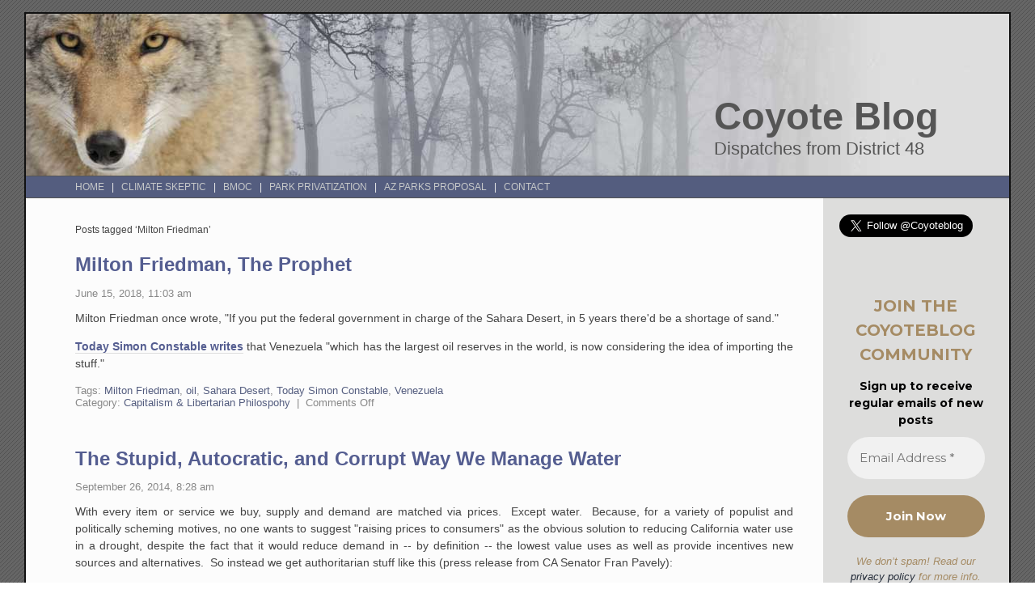

--- FILE ---
content_type: text/html; charset=UTF-8
request_url: https://coyoteblog.com/coyote_blog/tag/milton-friedman
body_size: 174511
content:
<!DOCTYPE html PUBLIC "-//W3C//DTD XHTML 1.0 Transitional//EN" "http://www.w3.org/TR/xhtml1/DTD/xhtml1-transitional.dtd">
<html xmlns="http://www.w3.org/1999/xhtml" lang="en-US">

<head profile="http://gmpg.org/xfn/11">
<meta http-equiv="Content-Type" content="text/html; charset=UTF-8" />

<meta name="google-site-verification" content="yOwxpqkYYJaYSA22OgYfXYT-nuc7INsLhF9v8pGtEtk" />

<title>Coyote Blog   &raquo; Milton Friedman</title>

<link rel="stylesheet" href="https://coyoteblog.com/wp-content/themes/fluid-coyote/style.css" type="text/css" media="screen" />
<link rel="stylesheet" href="https://coyoteblog.com/wp-content/themes/fluid-coyote/print.css" type="text/css" media="print" />
<link rel="alternate" type="application/rss+xml" title="Coyote Blog RSS Feed" href="https://feeds.feedburner.com/CoyoteBlog" />
<link rel="pingback" href="https://coyoteblog.com/xmlrpc.php" />
<link rel="shortcut icon" href="https://coyoteblog.com/favicon.ico" type="image/x-icon" /> 
<style type="text/css" media="screen">
	

#header{
		background: #dddddc url("https://coyoteblog.com/wp-content/themes/fluid-coyote/images/headerbg.jpg") top left no-repeat;
				}	
/*
#hmenu{
		background: url("https://coyoteblog.com/wp-content/themes/fluid-coyote/images/min760.gif") top left no-repeat;
     
				}	
*/


					
body{
		background: #fff url("https://coyoteblog.com/wp-content/themes/fluid-coyote/images/bodybg.gif");
	}
</style>

<script data-cfasync="false" data-no-defer="1" data-no-minify="1" data-no-optimize="1">var ewww_webp_supported=!1;function check_webp_feature(A,e){var w;e=void 0!==e?e:function(){},ewww_webp_supported?e(ewww_webp_supported):((w=new Image).onload=function(){ewww_webp_supported=0<w.width&&0<w.height,e&&e(ewww_webp_supported)},w.onerror=function(){e&&e(!1)},w.src="data:image/webp;base64,"+{alpha:"UklGRkoAAABXRUJQVlA4WAoAAAAQAAAAAAAAAAAAQUxQSAwAAAARBxAR/Q9ERP8DAABWUDggGAAAABQBAJ0BKgEAAQAAAP4AAA3AAP7mtQAAAA=="}[A])}check_webp_feature("alpha");</script><script data-cfasync="false" data-no-defer="1" data-no-minify="1" data-no-optimize="1">var Arrive=function(c,w){"use strict";if(c.MutationObserver&&"undefined"!=typeof HTMLElement){var r,a=0,u=(r=HTMLElement.prototype.matches||HTMLElement.prototype.webkitMatchesSelector||HTMLElement.prototype.mozMatchesSelector||HTMLElement.prototype.msMatchesSelector,{matchesSelector:function(e,t){return e instanceof HTMLElement&&r.call(e,t)},addMethod:function(e,t,r){var a=e[t];e[t]=function(){return r.length==arguments.length?r.apply(this,arguments):"function"==typeof a?a.apply(this,arguments):void 0}},callCallbacks:function(e,t){t&&t.options.onceOnly&&1==t.firedElems.length&&(e=[e[0]]);for(var r,a=0;r=e[a];a++)r&&r.callback&&r.callback.call(r.elem,r.elem);t&&t.options.onceOnly&&1==t.firedElems.length&&t.me.unbindEventWithSelectorAndCallback.call(t.target,t.selector,t.callback)},checkChildNodesRecursively:function(e,t,r,a){for(var i,n=0;i=e[n];n++)r(i,t,a)&&a.push({callback:t.callback,elem:i}),0<i.childNodes.length&&u.checkChildNodesRecursively(i.childNodes,t,r,a)},mergeArrays:function(e,t){var r,a={};for(r in e)e.hasOwnProperty(r)&&(a[r]=e[r]);for(r in t)t.hasOwnProperty(r)&&(a[r]=t[r]);return a},toElementsArray:function(e){return e=void 0!==e&&("number"!=typeof e.length||e===c)?[e]:e}}),e=(l.prototype.addEvent=function(e,t,r,a){a={target:e,selector:t,options:r,callback:a,firedElems:[]};return this._beforeAdding&&this._beforeAdding(a),this._eventsBucket.push(a),a},l.prototype.removeEvent=function(e){for(var t,r=this._eventsBucket.length-1;t=this._eventsBucket[r];r--)e(t)&&(this._beforeRemoving&&this._beforeRemoving(t),(t=this._eventsBucket.splice(r,1))&&t.length&&(t[0].callback=null))},l.prototype.beforeAdding=function(e){this._beforeAdding=e},l.prototype.beforeRemoving=function(e){this._beforeRemoving=e},l),t=function(i,n){var o=new e,l=this,s={fireOnAttributesModification:!1};return o.beforeAdding(function(t){var e=t.target;e!==c.document&&e!==c||(e=document.getElementsByTagName("html")[0]);var r=new MutationObserver(function(e){n.call(this,e,t)}),a=i(t.options);r.observe(e,a),t.observer=r,t.me=l}),o.beforeRemoving(function(e){e.observer.disconnect()}),this.bindEvent=function(e,t,r){t=u.mergeArrays(s,t);for(var a=u.toElementsArray(this),i=0;i<a.length;i++)o.addEvent(a[i],e,t,r)},this.unbindEvent=function(){var r=u.toElementsArray(this);o.removeEvent(function(e){for(var t=0;t<r.length;t++)if(this===w||e.target===r[t])return!0;return!1})},this.unbindEventWithSelectorOrCallback=function(r){var a=u.toElementsArray(this),i=r,e="function"==typeof r?function(e){for(var t=0;t<a.length;t++)if((this===w||e.target===a[t])&&e.callback===i)return!0;return!1}:function(e){for(var t=0;t<a.length;t++)if((this===w||e.target===a[t])&&e.selector===r)return!0;return!1};o.removeEvent(e)},this.unbindEventWithSelectorAndCallback=function(r,a){var i=u.toElementsArray(this);o.removeEvent(function(e){for(var t=0;t<i.length;t++)if((this===w||e.target===i[t])&&e.selector===r&&e.callback===a)return!0;return!1})},this},i=new function(){var s={fireOnAttributesModification:!1,onceOnly:!1,existing:!1};function n(e,t,r){return!(!u.matchesSelector(e,t.selector)||(e._id===w&&(e._id=a++),-1!=t.firedElems.indexOf(e._id)))&&(t.firedElems.push(e._id),!0)}var c=(i=new t(function(e){var t={attributes:!1,childList:!0,subtree:!0};return e.fireOnAttributesModification&&(t.attributes=!0),t},function(e,i){e.forEach(function(e){var t=e.addedNodes,r=e.target,a=[];null!==t&&0<t.length?u.checkChildNodesRecursively(t,i,n,a):"attributes"===e.type&&n(r,i)&&a.push({callback:i.callback,elem:r}),u.callCallbacks(a,i)})})).bindEvent;return i.bindEvent=function(e,t,r){t=void 0===r?(r=t,s):u.mergeArrays(s,t);var a=u.toElementsArray(this);if(t.existing){for(var i=[],n=0;n<a.length;n++)for(var o=a[n].querySelectorAll(e),l=0;l<o.length;l++)i.push({callback:r,elem:o[l]});if(t.onceOnly&&i.length)return r.call(i[0].elem,i[0].elem);setTimeout(u.callCallbacks,1,i)}c.call(this,e,t,r)},i},o=new function(){var a={};function i(e,t){return u.matchesSelector(e,t.selector)}var n=(o=new t(function(){return{childList:!0,subtree:!0}},function(e,r){e.forEach(function(e){var t=e.removedNodes,e=[];null!==t&&0<t.length&&u.checkChildNodesRecursively(t,r,i,e),u.callCallbacks(e,r)})})).bindEvent;return o.bindEvent=function(e,t,r){t=void 0===r?(r=t,a):u.mergeArrays(a,t),n.call(this,e,t,r)},o};d(HTMLElement.prototype),d(NodeList.prototype),d(HTMLCollection.prototype),d(HTMLDocument.prototype),d(Window.prototype);var n={};return s(i,n,"unbindAllArrive"),s(o,n,"unbindAllLeave"),n}function l(){this._eventsBucket=[],this._beforeAdding=null,this._beforeRemoving=null}function s(e,t,r){u.addMethod(t,r,e.unbindEvent),u.addMethod(t,r,e.unbindEventWithSelectorOrCallback),u.addMethod(t,r,e.unbindEventWithSelectorAndCallback)}function d(e){e.arrive=i.bindEvent,s(i,e,"unbindArrive"),e.leave=o.bindEvent,s(o,e,"unbindLeave")}}(window,void 0),ewww_webp_supported=!1;function check_webp_feature(e,t){var r;ewww_webp_supported?t(ewww_webp_supported):((r=new Image).onload=function(){ewww_webp_supported=0<r.width&&0<r.height,t(ewww_webp_supported)},r.onerror=function(){t(!1)},r.src="data:image/webp;base64,"+{alpha:"UklGRkoAAABXRUJQVlA4WAoAAAAQAAAAAAAAAAAAQUxQSAwAAAARBxAR/Q9ERP8DAABWUDggGAAAABQBAJ0BKgEAAQAAAP4AAA3AAP7mtQAAAA==",animation:"UklGRlIAAABXRUJQVlA4WAoAAAASAAAAAAAAAAAAQU5JTQYAAAD/////AABBTk1GJgAAAAAAAAAAAAAAAAAAAGQAAABWUDhMDQAAAC8AAAAQBxAREYiI/gcA"}[e])}function ewwwLoadImages(e){if(e){for(var t=document.querySelectorAll(".batch-image img, .image-wrapper a, .ngg-pro-masonry-item a, .ngg-galleria-offscreen-seo-wrapper a"),r=0,a=t.length;r<a;r++)ewwwAttr(t[r],"data-src",t[r].getAttribute("data-webp")),ewwwAttr(t[r],"data-thumbnail",t[r].getAttribute("data-webp-thumbnail"));for(var i=document.querySelectorAll("div.woocommerce-product-gallery__image"),r=0,a=i.length;r<a;r++)ewwwAttr(i[r],"data-thumb",i[r].getAttribute("data-webp-thumb"))}for(var n=document.querySelectorAll("video"),r=0,a=n.length;r<a;r++)ewwwAttr(n[r],"poster",e?n[r].getAttribute("data-poster-webp"):n[r].getAttribute("data-poster-image"));for(var o,l=document.querySelectorAll("img.ewww_webp_lazy_load"),r=0,a=l.length;r<a;r++)e&&(ewwwAttr(l[r],"data-lazy-srcset",l[r].getAttribute("data-lazy-srcset-webp")),ewwwAttr(l[r],"data-srcset",l[r].getAttribute("data-srcset-webp")),ewwwAttr(l[r],"data-lazy-src",l[r].getAttribute("data-lazy-src-webp")),ewwwAttr(l[r],"data-src",l[r].getAttribute("data-src-webp")),ewwwAttr(l[r],"data-orig-file",l[r].getAttribute("data-webp-orig-file")),ewwwAttr(l[r],"data-medium-file",l[r].getAttribute("data-webp-medium-file")),ewwwAttr(l[r],"data-large-file",l[r].getAttribute("data-webp-large-file")),null!=(o=l[r].getAttribute("srcset"))&&!1!==o&&o.includes("R0lGOD")&&ewwwAttr(l[r],"src",l[r].getAttribute("data-lazy-src-webp"))),l[r].className=l[r].className.replace(/\bewww_webp_lazy_load\b/,"");for(var s=document.querySelectorAll(".ewww_webp"),r=0,a=s.length;r<a;r++)e?(ewwwAttr(s[r],"srcset",s[r].getAttribute("data-srcset-webp")),ewwwAttr(s[r],"src",s[r].getAttribute("data-src-webp")),ewwwAttr(s[r],"data-orig-file",s[r].getAttribute("data-webp-orig-file")),ewwwAttr(s[r],"data-medium-file",s[r].getAttribute("data-webp-medium-file")),ewwwAttr(s[r],"data-large-file",s[r].getAttribute("data-webp-large-file")),ewwwAttr(s[r],"data-large_image",s[r].getAttribute("data-webp-large_image")),ewwwAttr(s[r],"data-src",s[r].getAttribute("data-webp-src"))):(ewwwAttr(s[r],"srcset",s[r].getAttribute("data-srcset-img")),ewwwAttr(s[r],"src",s[r].getAttribute("data-src-img"))),s[r].className=s[r].className.replace(/\bewww_webp\b/,"ewww_webp_loaded");window.jQuery&&jQuery.fn.isotope&&jQuery.fn.imagesLoaded&&(jQuery(".fusion-posts-container-infinite").imagesLoaded(function(){jQuery(".fusion-posts-container-infinite").hasClass("isotope")&&jQuery(".fusion-posts-container-infinite").isotope()}),jQuery(".fusion-portfolio:not(.fusion-recent-works) .fusion-portfolio-wrapper").imagesLoaded(function(){jQuery(".fusion-portfolio:not(.fusion-recent-works) .fusion-portfolio-wrapper").isotope()}))}function ewwwWebPInit(e){ewwwLoadImages(e),ewwwNggLoadGalleries(e),document.arrive(".ewww_webp",function(){ewwwLoadImages(e)}),document.arrive(".ewww_webp_lazy_load",function(){ewwwLoadImages(e)}),document.arrive("videos",function(){ewwwLoadImages(e)}),"loading"==document.readyState?document.addEventListener("DOMContentLoaded",ewwwJSONParserInit):("undefined"!=typeof galleries&&ewwwNggParseGalleries(e),ewwwWooParseVariations(e))}function ewwwAttr(e,t,r){null!=r&&!1!==r&&e.setAttribute(t,r)}function ewwwJSONParserInit(){"undefined"!=typeof galleries&&check_webp_feature("alpha",ewwwNggParseGalleries),check_webp_feature("alpha",ewwwWooParseVariations)}function ewwwWooParseVariations(e){if(e)for(var t=document.querySelectorAll("form.variations_form"),r=0,a=t.length;r<a;r++){var i=t[r].getAttribute("data-product_variations"),n=!1;try{for(var o in i=JSON.parse(i))void 0!==i[o]&&void 0!==i[o].image&&(void 0!==i[o].image.src_webp&&(i[o].image.src=i[o].image.src_webp,n=!0),void 0!==i[o].image.srcset_webp&&(i[o].image.srcset=i[o].image.srcset_webp,n=!0),void 0!==i[o].image.full_src_webp&&(i[o].image.full_src=i[o].image.full_src_webp,n=!0),void 0!==i[o].image.gallery_thumbnail_src_webp&&(i[o].image.gallery_thumbnail_src=i[o].image.gallery_thumbnail_src_webp,n=!0),void 0!==i[o].image.thumb_src_webp&&(i[o].image.thumb_src=i[o].image.thumb_src_webp,n=!0));n&&ewwwAttr(t[r],"data-product_variations",JSON.stringify(i))}catch(e){}}}function ewwwNggParseGalleries(e){if(e)for(var t in galleries){var r=galleries[t];galleries[t].images_list=ewwwNggParseImageList(r.images_list)}}function ewwwNggLoadGalleries(e){e&&document.addEventListener("ngg.galleria.themeadded",function(e,t){window.ngg_galleria._create_backup=window.ngg_galleria.create,window.ngg_galleria.create=function(e,t){var r=$(e).data("id");return galleries["gallery_"+r].images_list=ewwwNggParseImageList(galleries["gallery_"+r].images_list),window.ngg_galleria._create_backup(e,t)}})}function ewwwNggParseImageList(e){for(var t in e){var r=e[t];if(void 0!==r["image-webp"]&&(e[t].image=r["image-webp"],delete e[t]["image-webp"]),void 0!==r["thumb-webp"]&&(e[t].thumb=r["thumb-webp"],delete e[t]["thumb-webp"]),void 0!==r.full_image_webp&&(e[t].full_image=r.full_image_webp,delete e[t].full_image_webp),void 0!==r.srcsets)for(var a in r.srcsets)nggSrcset=r.srcsets[a],void 0!==r.srcsets[a+"-webp"]&&(e[t].srcsets[a]=r.srcsets[a+"-webp"],delete e[t].srcsets[a+"-webp"]);if(void 0!==r.full_srcsets)for(var i in r.full_srcsets)nggFSrcset=r.full_srcsets[i],void 0!==r.full_srcsets[i+"-webp"]&&(e[t].full_srcsets[i]=r.full_srcsets[i+"-webp"],delete e[t].full_srcsets[i+"-webp"])}return e}check_webp_feature("alpha",ewwwWebPInit);</script><meta name='robots' content='max-image-preview:large' />
	<style>img:is([sizes="auto" i], [sizes^="auto," i]) { contain-intrinsic-size: 3000px 1500px }</style>
	
<!-- Open Graph Meta Tags generated by Blog2Social 873 - https://www.blog2social.com -->
<meta property="og:title" content="Coyote Blog"/>
<meta property="og:description" content="Dispatches from District 48"/>
<meta property="og:url" content="/coyote_blog/tag/milton-friedman"/>
<!-- Open Graph Meta Tags generated by Blog2Social 873 - https://www.blog2social.com -->

<!-- Twitter Card generated by Blog2Social 873 - https://www.blog2social.com -->
<meta name="twitter:card" content="summary">
<meta name="twitter:title" content="Coyote Blog"/>
<meta name="twitter:description" content="Dispatches from District 48"/>
<meta name="twitter:image" content="https://coyoteblog.com/wp-content/uploads/2025/01/coyoteblog_edited.jpg"/>
<!-- Twitter Card generated by Blog2Social 873 - https://www.blog2social.com -->
<link rel="alternate" type="application/rss+xml" title="Coyote Blog &raquo; Milton Friedman Tag Feed" href="https://coyoteblog.com/coyote_blog/tag/milton-friedman/feed" />
<script type="text/javascript">
/* <![CDATA[ */
window._wpemojiSettings = {"baseUrl":"https:\/\/s.w.org\/images\/core\/emoji\/16.0.1\/72x72\/","ext":".png","svgUrl":"https:\/\/s.w.org\/images\/core\/emoji\/16.0.1\/svg\/","svgExt":".svg","source":{"concatemoji":"https:\/\/coyoteblog.com\/wp-includes\/js\/wp-emoji-release.min.js?ver=d33a9ed7af0283ed7fe6110acbed3e22"}};
/*! This file is auto-generated */
!function(s,n){var o,i,e;function c(e){try{var t={supportTests:e,timestamp:(new Date).valueOf()};sessionStorage.setItem(o,JSON.stringify(t))}catch(e){}}function p(e,t,n){e.clearRect(0,0,e.canvas.width,e.canvas.height),e.fillText(t,0,0);var t=new Uint32Array(e.getImageData(0,0,e.canvas.width,e.canvas.height).data),a=(e.clearRect(0,0,e.canvas.width,e.canvas.height),e.fillText(n,0,0),new Uint32Array(e.getImageData(0,0,e.canvas.width,e.canvas.height).data));return t.every(function(e,t){return e===a[t]})}function u(e,t){e.clearRect(0,0,e.canvas.width,e.canvas.height),e.fillText(t,0,0);for(var n=e.getImageData(16,16,1,1),a=0;a<n.data.length;a++)if(0!==n.data[a])return!1;return!0}function f(e,t,n,a){switch(t){case"flag":return n(e,"\ud83c\udff3\ufe0f\u200d\u26a7\ufe0f","\ud83c\udff3\ufe0f\u200b\u26a7\ufe0f")?!1:!n(e,"\ud83c\udde8\ud83c\uddf6","\ud83c\udde8\u200b\ud83c\uddf6")&&!n(e,"\ud83c\udff4\udb40\udc67\udb40\udc62\udb40\udc65\udb40\udc6e\udb40\udc67\udb40\udc7f","\ud83c\udff4\u200b\udb40\udc67\u200b\udb40\udc62\u200b\udb40\udc65\u200b\udb40\udc6e\u200b\udb40\udc67\u200b\udb40\udc7f");case"emoji":return!a(e,"\ud83e\udedf")}return!1}function g(e,t,n,a){var r="undefined"!=typeof WorkerGlobalScope&&self instanceof WorkerGlobalScope?new OffscreenCanvas(300,150):s.createElement("canvas"),o=r.getContext("2d",{willReadFrequently:!0}),i=(o.textBaseline="top",o.font="600 32px Arial",{});return e.forEach(function(e){i[e]=t(o,e,n,a)}),i}function t(e){var t=s.createElement("script");t.src=e,t.defer=!0,s.head.appendChild(t)}"undefined"!=typeof Promise&&(o="wpEmojiSettingsSupports",i=["flag","emoji"],n.supports={everything:!0,everythingExceptFlag:!0},e=new Promise(function(e){s.addEventListener("DOMContentLoaded",e,{once:!0})}),new Promise(function(t){var n=function(){try{var e=JSON.parse(sessionStorage.getItem(o));if("object"==typeof e&&"number"==typeof e.timestamp&&(new Date).valueOf()<e.timestamp+604800&&"object"==typeof e.supportTests)return e.supportTests}catch(e){}return null}();if(!n){if("undefined"!=typeof Worker&&"undefined"!=typeof OffscreenCanvas&&"undefined"!=typeof URL&&URL.createObjectURL&&"undefined"!=typeof Blob)try{var e="postMessage("+g.toString()+"("+[JSON.stringify(i),f.toString(),p.toString(),u.toString()].join(",")+"));",a=new Blob([e],{type:"text/javascript"}),r=new Worker(URL.createObjectURL(a),{name:"wpTestEmojiSupports"});return void(r.onmessage=function(e){c(n=e.data),r.terminate(),t(n)})}catch(e){}c(n=g(i,f,p,u))}t(n)}).then(function(e){for(var t in e)n.supports[t]=e[t],n.supports.everything=n.supports.everything&&n.supports[t],"flag"!==t&&(n.supports.everythingExceptFlag=n.supports.everythingExceptFlag&&n.supports[t]);n.supports.everythingExceptFlag=n.supports.everythingExceptFlag&&!n.supports.flag,n.DOMReady=!1,n.readyCallback=function(){n.DOMReady=!0}}).then(function(){return e}).then(function(){var e;n.supports.everything||(n.readyCallback(),(e=n.source||{}).concatemoji?t(e.concatemoji):e.wpemoji&&e.twemoji&&(t(e.twemoji),t(e.wpemoji)))}))}((window,document),window._wpemojiSettings);
/* ]]> */
</script>
<style id='wp-emoji-styles-inline-css' type='text/css'>

	img.wp-smiley, img.emoji {
		display: inline !important;
		border: none !important;
		box-shadow: none !important;
		height: 1em !important;
		width: 1em !important;
		margin: 0 0.07em !important;
		vertical-align: -0.1em !important;
		background: none !important;
		padding: 0 !important;
	}
</style>
<link rel='stylesheet' id='wp-block-library-css' href='https://coyoteblog.com/wp-includes/css/dist/block-library/style.min.css?ver=d33a9ed7af0283ed7fe6110acbed3e22' type='text/css' media='all' />
<style id='classic-theme-styles-inline-css' type='text/css'>
/*! This file is auto-generated */
.wp-block-button__link{color:#fff;background-color:#32373c;border-radius:9999px;box-shadow:none;text-decoration:none;padding:calc(.667em + 2px) calc(1.333em + 2px);font-size:1.125em}.wp-block-file__button{background:#32373c;color:#fff;text-decoration:none}
</style>
<style id='global-styles-inline-css' type='text/css'>
:root{--wp--preset--aspect-ratio--square: 1;--wp--preset--aspect-ratio--4-3: 4/3;--wp--preset--aspect-ratio--3-4: 3/4;--wp--preset--aspect-ratio--3-2: 3/2;--wp--preset--aspect-ratio--2-3: 2/3;--wp--preset--aspect-ratio--16-9: 16/9;--wp--preset--aspect-ratio--9-16: 9/16;--wp--preset--color--black: #000000;--wp--preset--color--cyan-bluish-gray: #abb8c3;--wp--preset--color--white: #ffffff;--wp--preset--color--pale-pink: #f78da7;--wp--preset--color--vivid-red: #cf2e2e;--wp--preset--color--luminous-vivid-orange: #ff6900;--wp--preset--color--luminous-vivid-amber: #fcb900;--wp--preset--color--light-green-cyan: #7bdcb5;--wp--preset--color--vivid-green-cyan: #00d084;--wp--preset--color--pale-cyan-blue: #8ed1fc;--wp--preset--color--vivid-cyan-blue: #0693e3;--wp--preset--color--vivid-purple: #9b51e0;--wp--preset--gradient--vivid-cyan-blue-to-vivid-purple: linear-gradient(135deg,rgba(6,147,227,1) 0%,rgb(155,81,224) 100%);--wp--preset--gradient--light-green-cyan-to-vivid-green-cyan: linear-gradient(135deg,rgb(122,220,180) 0%,rgb(0,208,130) 100%);--wp--preset--gradient--luminous-vivid-amber-to-luminous-vivid-orange: linear-gradient(135deg,rgba(252,185,0,1) 0%,rgba(255,105,0,1) 100%);--wp--preset--gradient--luminous-vivid-orange-to-vivid-red: linear-gradient(135deg,rgba(255,105,0,1) 0%,rgb(207,46,46) 100%);--wp--preset--gradient--very-light-gray-to-cyan-bluish-gray: linear-gradient(135deg,rgb(238,238,238) 0%,rgb(169,184,195) 100%);--wp--preset--gradient--cool-to-warm-spectrum: linear-gradient(135deg,rgb(74,234,220) 0%,rgb(151,120,209) 20%,rgb(207,42,186) 40%,rgb(238,44,130) 60%,rgb(251,105,98) 80%,rgb(254,248,76) 100%);--wp--preset--gradient--blush-light-purple: linear-gradient(135deg,rgb(255,206,236) 0%,rgb(152,150,240) 100%);--wp--preset--gradient--blush-bordeaux: linear-gradient(135deg,rgb(254,205,165) 0%,rgb(254,45,45) 50%,rgb(107,0,62) 100%);--wp--preset--gradient--luminous-dusk: linear-gradient(135deg,rgb(255,203,112) 0%,rgb(199,81,192) 50%,rgb(65,88,208) 100%);--wp--preset--gradient--pale-ocean: linear-gradient(135deg,rgb(255,245,203) 0%,rgb(182,227,212) 50%,rgb(51,167,181) 100%);--wp--preset--gradient--electric-grass: linear-gradient(135deg,rgb(202,248,128) 0%,rgb(113,206,126) 100%);--wp--preset--gradient--midnight: linear-gradient(135deg,rgb(2,3,129) 0%,rgb(40,116,252) 100%);--wp--preset--font-size--small: 13px;--wp--preset--font-size--medium: 20px;--wp--preset--font-size--large: 36px;--wp--preset--font-size--x-large: 42px;--wp--preset--spacing--20: 0.44rem;--wp--preset--spacing--30: 0.67rem;--wp--preset--spacing--40: 1rem;--wp--preset--spacing--50: 1.5rem;--wp--preset--spacing--60: 2.25rem;--wp--preset--spacing--70: 3.38rem;--wp--preset--spacing--80: 5.06rem;--wp--preset--shadow--natural: 6px 6px 9px rgba(0, 0, 0, 0.2);--wp--preset--shadow--deep: 12px 12px 50px rgba(0, 0, 0, 0.4);--wp--preset--shadow--sharp: 6px 6px 0px rgba(0, 0, 0, 0.2);--wp--preset--shadow--outlined: 6px 6px 0px -3px rgba(255, 255, 255, 1), 6px 6px rgba(0, 0, 0, 1);--wp--preset--shadow--crisp: 6px 6px 0px rgba(0, 0, 0, 1);}:where(.is-layout-flex){gap: 0.5em;}:where(.is-layout-grid){gap: 0.5em;}body .is-layout-flex{display: flex;}.is-layout-flex{flex-wrap: wrap;align-items: center;}.is-layout-flex > :is(*, div){margin: 0;}body .is-layout-grid{display: grid;}.is-layout-grid > :is(*, div){margin: 0;}:where(.wp-block-columns.is-layout-flex){gap: 2em;}:where(.wp-block-columns.is-layout-grid){gap: 2em;}:where(.wp-block-post-template.is-layout-flex){gap: 1.25em;}:where(.wp-block-post-template.is-layout-grid){gap: 1.25em;}.has-black-color{color: var(--wp--preset--color--black) !important;}.has-cyan-bluish-gray-color{color: var(--wp--preset--color--cyan-bluish-gray) !important;}.has-white-color{color: var(--wp--preset--color--white) !important;}.has-pale-pink-color{color: var(--wp--preset--color--pale-pink) !important;}.has-vivid-red-color{color: var(--wp--preset--color--vivid-red) !important;}.has-luminous-vivid-orange-color{color: var(--wp--preset--color--luminous-vivid-orange) !important;}.has-luminous-vivid-amber-color{color: var(--wp--preset--color--luminous-vivid-amber) !important;}.has-light-green-cyan-color{color: var(--wp--preset--color--light-green-cyan) !important;}.has-vivid-green-cyan-color{color: var(--wp--preset--color--vivid-green-cyan) !important;}.has-pale-cyan-blue-color{color: var(--wp--preset--color--pale-cyan-blue) !important;}.has-vivid-cyan-blue-color{color: var(--wp--preset--color--vivid-cyan-blue) !important;}.has-vivid-purple-color{color: var(--wp--preset--color--vivid-purple) !important;}.has-black-background-color{background-color: var(--wp--preset--color--black) !important;}.has-cyan-bluish-gray-background-color{background-color: var(--wp--preset--color--cyan-bluish-gray) !important;}.has-white-background-color{background-color: var(--wp--preset--color--white) !important;}.has-pale-pink-background-color{background-color: var(--wp--preset--color--pale-pink) !important;}.has-vivid-red-background-color{background-color: var(--wp--preset--color--vivid-red) !important;}.has-luminous-vivid-orange-background-color{background-color: var(--wp--preset--color--luminous-vivid-orange) !important;}.has-luminous-vivid-amber-background-color{background-color: var(--wp--preset--color--luminous-vivid-amber) !important;}.has-light-green-cyan-background-color{background-color: var(--wp--preset--color--light-green-cyan) !important;}.has-vivid-green-cyan-background-color{background-color: var(--wp--preset--color--vivid-green-cyan) !important;}.has-pale-cyan-blue-background-color{background-color: var(--wp--preset--color--pale-cyan-blue) !important;}.has-vivid-cyan-blue-background-color{background-color: var(--wp--preset--color--vivid-cyan-blue) !important;}.has-vivid-purple-background-color{background-color: var(--wp--preset--color--vivid-purple) !important;}.has-black-border-color{border-color: var(--wp--preset--color--black) !important;}.has-cyan-bluish-gray-border-color{border-color: var(--wp--preset--color--cyan-bluish-gray) !important;}.has-white-border-color{border-color: var(--wp--preset--color--white) !important;}.has-pale-pink-border-color{border-color: var(--wp--preset--color--pale-pink) !important;}.has-vivid-red-border-color{border-color: var(--wp--preset--color--vivid-red) !important;}.has-luminous-vivid-orange-border-color{border-color: var(--wp--preset--color--luminous-vivid-orange) !important;}.has-luminous-vivid-amber-border-color{border-color: var(--wp--preset--color--luminous-vivid-amber) !important;}.has-light-green-cyan-border-color{border-color: var(--wp--preset--color--light-green-cyan) !important;}.has-vivid-green-cyan-border-color{border-color: var(--wp--preset--color--vivid-green-cyan) !important;}.has-pale-cyan-blue-border-color{border-color: var(--wp--preset--color--pale-cyan-blue) !important;}.has-vivid-cyan-blue-border-color{border-color: var(--wp--preset--color--vivid-cyan-blue) !important;}.has-vivid-purple-border-color{border-color: var(--wp--preset--color--vivid-purple) !important;}.has-vivid-cyan-blue-to-vivid-purple-gradient-background{background: var(--wp--preset--gradient--vivid-cyan-blue-to-vivid-purple) !important;}.has-light-green-cyan-to-vivid-green-cyan-gradient-background{background: var(--wp--preset--gradient--light-green-cyan-to-vivid-green-cyan) !important;}.has-luminous-vivid-amber-to-luminous-vivid-orange-gradient-background{background: var(--wp--preset--gradient--luminous-vivid-amber-to-luminous-vivid-orange) !important;}.has-luminous-vivid-orange-to-vivid-red-gradient-background{background: var(--wp--preset--gradient--luminous-vivid-orange-to-vivid-red) !important;}.has-very-light-gray-to-cyan-bluish-gray-gradient-background{background: var(--wp--preset--gradient--very-light-gray-to-cyan-bluish-gray) !important;}.has-cool-to-warm-spectrum-gradient-background{background: var(--wp--preset--gradient--cool-to-warm-spectrum) !important;}.has-blush-light-purple-gradient-background{background: var(--wp--preset--gradient--blush-light-purple) !important;}.has-blush-bordeaux-gradient-background{background: var(--wp--preset--gradient--blush-bordeaux) !important;}.has-luminous-dusk-gradient-background{background: var(--wp--preset--gradient--luminous-dusk) !important;}.has-pale-ocean-gradient-background{background: var(--wp--preset--gradient--pale-ocean) !important;}.has-electric-grass-gradient-background{background: var(--wp--preset--gradient--electric-grass) !important;}.has-midnight-gradient-background{background: var(--wp--preset--gradient--midnight) !important;}.has-small-font-size{font-size: var(--wp--preset--font-size--small) !important;}.has-medium-font-size{font-size: var(--wp--preset--font-size--medium) !important;}.has-large-font-size{font-size: var(--wp--preset--font-size--large) !important;}.has-x-large-font-size{font-size: var(--wp--preset--font-size--x-large) !important;}
:where(.wp-block-post-template.is-layout-flex){gap: 1.25em;}:where(.wp-block-post-template.is-layout-grid){gap: 1.25em;}
:where(.wp-block-columns.is-layout-flex){gap: 2em;}:where(.wp-block-columns.is-layout-grid){gap: 2em;}
:root :where(.wp-block-pullquote){font-size: 1.5em;line-height: 1.6;}
</style>
<link rel='stylesheet' id='taxopress-frontend-css-css' href='https://coyoteblog.com/wp-content/plugins/taxopress-pro/assets/frontend/css/frontend.css?ver=3.42.0' type='text/css' media='all' />
<script type="text/javascript" src="https://coyoteblog.com/wp-includes/js/jquery/jquery.min.js?ver=3.7.1" id="jquery-core-js"></script>
<script type="text/javascript" src="https://coyoteblog.com/wp-includes/js/jquery/jquery-migrate.min.js?ver=3.4.1" id="jquery-migrate-js"></script>
<script type="text/javascript" src="https://coyoteblog.com/wp-content/plugins/taxopress-pro/assets/frontend/js/frontend.js?ver=3.42.0" id="taxopress-frontend-js-js"></script>
<link rel="https://api.w.org/" href="https://coyoteblog.com/wp-json/" /><link rel="alternate" title="JSON" type="application/json" href="https://coyoteblog.com/wp-json/wp/v2/tags/1131" /><link rel="EditURI" type="application/rsd+xml" title="RSD" href="https://coyoteblog.com/xmlrpc.php?rsd" />
<style type="text/css">a.st_tag, a.internal_tag, .st_tag, .internal_tag { text-decoration: underline !important; }</style>	<!-- Fonts Plugin CSS - https://fontsplugin.com/ -->
	<style>
		:root {
--font-base: Arial, Helvetica Neue, Helvetica, sans-serif;
--font-headings: Arial, Helvetica Neue, Helvetica, sans-serif;
}
body, #content, .entry-content, .post-content, .page-content, .post-excerpt, .entry-summary, .entry-excerpt, .widget-area, .widget, .sidebar, #sidebar, footer, .footer, #footer, .site-footer {
font-family: Arial, Helvetica Neue, Helvetica, sans-serif;
 }
#site-title, .site-title, #site-title a, .site-title a, .entry-title, .entry-title a, h1, h2, h3, h4, h5, h6, .widget-title, .elementor-heading-title {
font-family: Arial, Helvetica Neue, Helvetica, sans-serif;
 }
	</style>
	<!-- Fonts Plugin CSS -->
	</head>

<body data-rsssl=1>


<div id="page">

<div id="header">
<div class="minwidth"></div>
	<div id="headertitle">
		<h1><a href="https://coyoteblog.com" title="Coyote Blog: Dispatches from District 48">Coyote Blog</a></h1>
		<p>Dispatches from District 48</p>
	</div> 
	<!-- Search box (If you prefer having search form as a sidebar widget, remove this block) 
	<div class="search">
		<form method="get" id="searchform" action="https://coyoteblog.com/">
<input type="text" size="20" name="s" id="s" value="Search..."  onblur="if(this.value=='') this.value='Search...';" onfocus="if(this.value=='Search...') this.value='';"/>
</form>
	</div> 
	 Search ends here-->
		
</div>

<div id="hmenu">
<div class="minwidth"></div>
<ul>
	<li class="hmenu1"><a href="https://coyoteblog.com">Home</a></li>
        <li><a href="http://www.climate-skeptic.com/">Climate Skeptic</a></li>
        <li><a href="http://www.amazon.com/dp/1847286038?tag=coyoteblog-20&camp=14573&creative=327641&linkCode=as1&creativeASIN=1847286038&adid=11AJ1MNDM98XDBZM756X&">BMOC</a></li>
        <li><a href="http://www.parkprivatization.com">Park Privatization</a></li>
<li><a href="https://www.coyoteblog.com/coyote_blog/2010/02/a-proposal-to-keep-arizona-state-parks-open.html">AZ Parks Proposal</a></li>
        <li><script type="text/javascript">document.write('<a href="ma' + 'ilto:&#99;&#111;&#121;&#111;&#116;&#101;&#64;&#99;&#111;&#121;&#111;&#116;&#101;&#98;&#108;&#111;&#103;&#46;&#99;&#111;&#109;">Contact</a>');
</script></li>
	<!-- <li class="page_item page-item-2"><a href="https://coyoteblog.com/about">About</a></li>
<li class="page_item page-item-25627"><a href="https://coyoteblog.com/california-solar-mandate">California Solar Mandate</a></li>
<li class="page_item page-item-22024"><a href="https://coyoteblog.com/economics">Economics</a></li>
<li class="page_item page-item-128592"><a href="https://coyoteblog.com/privacy">Privacy Policy</a></li>
<li class="page_item page-item-26761"><a href="https://coyoteblog.com/regime-uncertainty-trumps-trade-machinations">Regime Uncertainty &#038; Trump's Trade Machinations</a></li>
<li class="page_item page-item-24956"><a href="https://coyoteblog.com/sonos">Sonos</a></li>
<li class="page_item page-item-128598"><a href="https://coyoteblog.com/tags">Tags</a></li>
<li class="page_item page-item-23673"><a href="https://coyoteblog.com/testhost">testhost</a></li>
<li class="page_item page-item-23306"><a href="https://coyoteblog.com/the-basics-of-the-greenhouse-gas-effect">The Basics of the Greenhouse Gas Effect</a></li>
<li class="page_item page-item-128604"><a href="https://coyoteblog.com/welcome">Welcome!</a></li>
  -->
</ul>
</div>
<div id="wrapper">
	<div id="content">

	
			<p>Posts tagged &#8216;Milton Friedman&#8217;</p>

	 		
		<div class="navigation">
			<div class="alignleft"></div>
			<div class="alignright"></div>
		</div>

						
			<div class="post" id="post-25764">
				<h2 class="posttitle"><a href="https://coyoteblog.com/coyote_blog/2018/06/milton-friedman-the-prophet.html" rel="bookmark" title="Permanent Link to Milton Friedman, The Prophet">Milton Friedman, The Prophet</a></h2>
				<div class="postmetadata">June 15, 2018, 11:03 am <!-- by Coyote --></div>
				<div class="postentry">
					<p>Milton Friedman once wrote, "If you put the federal government in charge of the Sahara Desert, in 5 years there'd be a shortage of sand."</p>
<p><a href="https://www.forbes.com/sites/simonconstable/2018/06/14/venezuelas-latest-desperate-plan/#89c219c44fea">Today Simon Constable writes</a> that Venezuela "which has the largest oil reserves in the world, is now considering the idea of importing the stuff."</p>
				</div>
		
				<div class="postmetadata">
					Tags: <a href="https://coyoteblog.com/coyote_blog/tag/milton-friedman" rel="tag">Milton Friedman</a>, <a href="https://coyoteblog.com/coyote_blog/tag/oil" rel="tag">oil</a>, <a href="https://coyoteblog.com/coyote_blog/tag/sahara-desert" rel="tag">Sahara Desert</a>, <a href="https://coyoteblog.com/coyote_blog/tag/today-simon-constable" rel="tag">Today Simon Constable</a>, <a href="https://coyoteblog.com/coyote_blog/tag/venezuela" rel="tag">Venezuela</a><br />					Category: <a href="https://coyoteblog.com/coyote_blog/category/capitalism-libertarian-philospohy" rel="category tag">Capitalism &amp; Libertarian Philospohy</a>&nbsp;&nbsp;|&nbsp;
					<span>Comments Off<span class="screen-reader-text"> on Milton Friedman, The Prophet</span></span>									 </div>
			</div>
	
						
			<div class="post" id="post-21203">
				<h2 class="posttitle"><a href="https://coyoteblog.com/coyote_blog/2014/09/the-stupid-autocratic-and-corrupt-way-we-manage-water.html" rel="bookmark" title="Permanent Link to The Stupid, Autocratic, and Corrupt Way We Manage Water">The Stupid, Autocratic, and Corrupt Way We Manage Water</a></h2>
				<div class="postmetadata">September 26, 2014, 8:28 am <!-- by Coyote --></div>
				<div class="postentry">
					<p>With every item or service we buy, supply and demand are matched via prices.  Except water.  Because, for a variety of populist and politically scheming motives, no one wants to suggest "raising prices to consumers" as the obvious solution to reducing California water use in a drought, despite the fact that it would reduce demand in -- by definition -- the lowest value uses as well as provide incentives new sources and alternatives.  So instead we get authoritarian stuff like this (press release from CA Senator Fran Pavely):</p>
<blockquote><p>SACRAMENTO – Governor Jerry Brown signed Senate Bill 1281 by Senator Fran Pavley (D-Agoura Hills) <span data-term="goog_1075329799">on Thursday</span> to require greater disclosure of water use in oil production.</p>
<p>Oil well operators use large amounts of water in processes such as water flooding, steam flooding and steam injection, which are designed to increase the flow of thicker oil from the ground. In 2013, these enhanced oil recovery operations used more than 80 billion gallons of water in California, the equivalent amount used by about 500,000 households and more than 800 times the amount used for hydraulic fracturing (“fracking”).</p>
<p>The impact of this use on domestic and agricultural water supplies is not known because oil companies are not required to disclose details about their water use</p>
<p>“At a time when families, business and farmers are suffering the effects of severe drought, all Californians need to do their part to use valuable water resources more wisely,” Senator Pavley said. “The public has the right to know about the oil industry’s use of limited fresh water supplies.”</p>
<p>Oil well operators have an available source of recycled water known as “produced water,” which is trapped deep underground and often comes to the surface during oil production. More than 130 billion gallons of produced water surfaced during oil production in California last year.</p>
<p>Many oil companies already recycle some of their produced water, but the amount is not known because of the lack of disclosure. Senate Bill 1281 requires oil well operators to report the amount and source of their water, including information on their use of recycled water.</p></blockquote>
<p>The ONLY reason for such disclosure is because they want to impose some sort of autocratic command and control rules on oil industry water use -- not water quality mind you, but the amount of water they use.  Add this to all the other creepy Cuba-style water actions, like having neighbors spy on each other to monitor water use, and you will understand why folks like Milton Friedman argued that free markets were essential to free societies.</p>
<p>In honor of the California water situation, I have created the second in my series of Venn diagram on economic beliefs.</p>
<p>&nbsp;</p>
<p><img fetchpriority="high" decoding="async" class="alignnone size-medium wp-image-21204 ewww_webp" src="[data-uri]" alt="click to enlarge" width="500" height="316" srcset="[data-uri] 1w" sizes="(max-width: 500px) 100vw, 500px" data-src-img="https://coyoteblog.com/wp-content/uploads/2014/09/water-venn-500x316.png" data-src-webp="https://coyoteblog.com/wp-content/uploads/2014/09/water-venn-500x316.png.webp" data-srcset-webp="https://coyoteblog.com/wp-content/uploads/2014/09/water-venn-500x316.png.webp 500w, https://coyoteblog.com/wp-content/uploads/2014/09/water-venn-300x189.png.webp 300w, https://coyoteblog.com/wp-content/uploads/2014/09/water-venn.png.webp 730w" data-srcset-img="https://coyoteblog.com/wp-content/uploads/2014/09/water-venn-500x316.png 500w, https://coyoteblog.com/wp-content/uploads/2014/09/water-venn-300x189.png 300w, https://coyoteblog.com/wp-content/uploads/2014/09/water-venn.png 730w" data-eio="j" /><noscript><img fetchpriority="high" decoding="async" class="alignnone size-medium wp-image-21204" src="https://coyoteblog.com/wp-content/uploads/2014/09/water-venn-500x316.png" alt="click to enlarge" width="500" height="316" srcset="https://coyoteblog.com/wp-content/uploads/2014/09/water-venn-500x316.png 500w, https://coyoteblog.com/wp-content/uploads/2014/09/water-venn-300x189.png 300w, https://coyoteblog.com/wp-content/uploads/2014/09/water-venn.png 730w" sizes="(max-width: 500px) 100vw, 500px" /></noscript></p>
				</div>
		
				<div class="postmetadata">
					Tags: <a href="https://coyoteblog.com/coyote_blog/tag/fracking" rel="tag">fracking</a>, <a href="https://coyoteblog.com/coyote_blog/tag/fran-pavley" rel="tag">Fran Pavley</a>, <a href="https://coyoteblog.com/coyote_blog/tag/governor-jerry-brown" rel="tag">Governor Jerry Brown</a>, <a href="https://coyoteblog.com/coyote_blog/tag/milton-friedman" rel="tag">Milton Friedman</a>, <a href="https://coyoteblog.com/coyote_blog/tag/oil" rel="tag">oil</a>, <a href="https://coyoteblog.com/coyote_blog/tag/prices" rel="tag">prices</a>, <a href="https://coyoteblog.com/coyote_blog/tag/sacramento" rel="tag">SACRAMENTO</a>, <a href="https://coyoteblog.com/coyote_blog/tag/senate-bill" rel="tag">Senate Bill</a>, <a href="https://coyoteblog.com/coyote_blog/tag/senator-fran-pavely" rel="tag">Senator Fran Pavely</a>, <a href="https://coyoteblog.com/coyote_blog/tag/senator-pavley" rel="tag">Senator Pavley</a><br />					Category: <a href="https://coyoteblog.com/coyote_blog/category/economics" rel="category tag">Economics</a>, <a href="https://coyoteblog.com/coyote_blog/category/regulation" rel="category tag">Regulation</a>&nbsp;&nbsp;|&nbsp;
					<a href="https://coyoteblog.com/coyote_blog/2014/09/the-stupid-autocratic-and-corrupt-way-we-manage-water.html#comments">17 Comments</a>									 </div>
			</div>
	
						
			<div class="post" id="post-17589">
				<h2 class="posttitle"><a href="https://coyoteblog.com/coyote_blog/2012/11/cronyism-and-corporate-welfare-in-hawaii.html" rel="bookmark" title="Permanent Link to Cronyism and Corporate Welfare, in Hawaii">Cronyism and Corporate Welfare, in Hawaii</a></h2>
				<div class="postmetadata">November 15, 2012, 8:52 am <!-- by Coyote --></div>
				<div class="postentry">
					<p>I don't know if its the distance from the Mainland or something about its history, but Hawaii often appears to be among the worst states for regulatory capture by local businesses.  This example was brought to me by a co-worker, who lives in AZ but wants to buy a condo in Hawaii.  They want the condo for their own use, but also hope to rent it out.  This kind of model is more appealing nowadays given the ease (and low cost) with which one can advertise rentals on various Internet sites.</p>
<p>But not so fast, not in Hawaii.  In legislation that reminds be of stuff from the 1990's when businesses tried to fight Internet-driven disintermediation, Hawaii is proposing <a href="http://www.capitol.hawaii.gov/session2012/bills/SB2089_SD1_.pdf">to force non-Hawaiians to use a local broker to list their rental properties</a>.  Apparently local residents can still list their properties on low-cost Internet sites, but folks on the mainland (also known as "the United States") must use a high-cost locally licensed broker, who typically charge 50% of rental fees as a commission.  These type of commission rates are farcical - they imply that fully half the value of a one-week condominium stay is due to the broker, not the condo itself, its location, etc.  The only way brokers can charge these fees is by maintaining a tight cartel enforced by government licensing laws.</p>
<p>Any reasonable person will look at this law and immediately know it is about crony protection of local real estate brokers.  Of course, that is not what the law says.  It is all about "consumer protection"</p>
<blockquote><p>The legislature also finds that requiring nonresident owners to employ a licensed professional such as a real estate broker or salesperson or a condominium hotel operator is an important consumer protection measure. Consumers who use real estate companies, real estate brokers, real estate salespersons, or condominium hotel operators for their transient accommodation rental needs can do so with the knowledge that all money generated will flow through a client trust account, the appropriate federal tax form 990s will be generated, and accurate transient accommodations taxes and general excise taxes will be paid. Real estate companies, real estate brokers, real estate salespersons, and condominium hotel operators must comply with specific licensing and bonding requirements, thus offering additional protections for consumers.</p></blockquote>
<p>So consumer protection is defined as making sure taxes get paid and the government forms get filled out.  Because God knows my entire vacation would be ruined if Federal tax form 990 was not filled out properly.</p>
<p>This is total BS, and Milton Friedman called it years ago when he wrote on licensing:</p>
<blockquote><p>The <em>justification</em> offered is always the same: to protect the consumer. However, the <em>reason</em> is demonstrated by observing who lobbies at the state legislature for the imposition or strengthening of licensure. The lobbyists are invariably representatives of the occupation in question rather than of the customers. True enough, plumbers presumably know better than anyone else what their customers need to be protected against. However, it is hard to regard altruistic concern for their customers as the primary motive behind their determined efforts to get legal power to decide who may be a plumber.</p></blockquote>
<p>This is also a great example of voters agreeing to add costs on everyone but themselves.  If the almost inevitable Constitutional concerns with this law forced in-state and out-of-state condo owners to be treated equally, local owners would immediately push back, hard, against the costs this law would impose.  Only  by structuring this law to apply to those annoying out-of-staters could it ever be passed.</p>
<p>I have been considering taking advantage of low prices in Hawaii to buy a condo, but I may rethink that plan given this pending legislation.</p>
				</div>
		
				<div class="postmetadata">
					Tags: <a href="https://coyoteblog.com/coyote_blog/tag/az" rel="tag">AZ</a>, <a href="https://coyoteblog.com/coyote_blog/tag/licensing" rel="tag">licensing</a>, <a href="https://coyoteblog.com/coyote_blog/tag/milton-friedman" rel="tag">Milton Friedman</a>, <a href="https://coyoteblog.com/coyote_blog/tag/prices" rel="tag">prices</a>, <a href="https://coyoteblog.com/coyote_blog/tag/united-states" rel="tag">United States</a><br />					Category: <a href="https://coyoteblog.com/coyote_blog/category/the-corporate-state" rel="category tag">The Corporate State</a>&nbsp;&nbsp;|&nbsp;
					<a href="https://coyoteblog.com/coyote_blog/2012/11/cronyism-and-corporate-welfare-in-hawaii.html#comments">9 Comments</a>									 </div>
			</div>
	
						
			<div class="post" id="post-16856">
				<h2 class="posttitle"><a href="https://coyoteblog.com/coyote_blog/2012/07/licensing-is-anti-consumer-3.html" rel="bookmark" title="Permanent Link to Licensing is Anti-Consumer">Licensing is Anti-Consumer</a></h2>
				<div class="postmetadata">July 20, 2012, 3:23 pm <!-- by Coyote --></div>
				<div class="postentry">
					<p>The whole topic of licensing as anti-consumer efforts to restrict competition is a long-running one here.   Since I am sort-of-kind-of not-blogging right now, I won't excerpt or comment on it a lot, but this is a <a href="http://www.forbes.com/sites/michaelellsberg/2012/07/10/american_dietetic_association_2/">very interesting piece</a>looking at internal documents of the American Dietetic Association discussing their efforts to pass laws in various states that essentially ban anyone but their members from giving diet and nutrition advice.  It is one such law in North Carolina which required that Steve Cooksey take down all his blog posts about his dieting experiences (since he is not licensed by the state, it is illegal for him to speak on the topic).</p>
<p>The funniest part for me in the ADA materials is that they constantly seem to be put out that their efforts to  ban competition from anyone outside of their organization are described by critics as creating a monopoly.  Who, us? Monopoly?  We are just trying to help customers.  Missing in all this, of course, is any evidence of a grass roots effort by nutrition customers.  I will remind everyone of this great Milton Friedman quote:</p>
<blockquote><p>The <em>justification</em> offered is always the same: to protect the consumer. However, the <em>reason</em> is demonstrated by observing who lobbies at the state legislature for the imposition or strengthening of licensure. The lobbyists are invariably representatives of the occupation in question rather than of the customers. True enough, plumbers presumably know better than anyone else what their customers need to be protected against. However, it is hard to regard altruistic concern for their customers as the primary motive behind their determined efforts to get legal power to decide who may be a plumber.</p></blockquote>
				</div>
		
				<div class="postmetadata">
					Tags: <a href="https://coyoteblog.com/coyote_blog/tag/ada" rel="tag">ADA</a>, <a href="https://coyoteblog.com/coyote_blog/tag/american-dietetic-association" rel="tag">American Dietetic Association</a>, <a href="https://coyoteblog.com/coyote_blog/tag/blogging" rel="tag">blogging</a>, <a href="https://coyoteblog.com/coyote_blog/tag/licensing" rel="tag">licensing</a>, <a href="https://coyoteblog.com/coyote_blog/tag/milton-friedman" rel="tag">Milton Friedman</a>, <a href="https://coyoteblog.com/coyote_blog/tag/monopoly" rel="tag">monopoly</a>, <a href="https://coyoteblog.com/coyote_blog/tag/north-carolina" rel="tag">north carolina</a>, <a href="https://coyoteblog.com/coyote_blog/tag/steve-cooksey" rel="tag">Steve Cooksey</a><br />					Category: <a href="https://coyoteblog.com/coyote_blog/category/government" rel="category tag">Government</a>, <a href="https://coyoteblog.com/coyote_blog/category/regulation" rel="category tag">Regulation</a>, <a href="https://coyoteblog.com/coyote_blog/category/the-corporate-state" rel="category tag">The Corporate State</a>&nbsp;&nbsp;|&nbsp;
					<a href="https://coyoteblog.com/coyote_blog/2012/07/licensing-is-anti-consumer-3.html#comments">11 Comments</a>									 </div>
			</div>
	
						
			<div class="post" id="post-16421">
				<h2 class="posttitle"><a href="https://coyoteblog.com/coyote_blog/2012/05/licensing-craziness.html" rel="bookmark" title="Permanent Link to Licensing Craziness">Licensing Craziness</a></h2>
				<div class="postmetadata">May 10, 2012, 8:29 am <!-- by Coyote --></div>
				<div class="postentry">
					<p>Seriously, it takes over $1000, 1460 hours of special education, and the passing of two tests to be a floor sanding contractor in Nevada.  This is an amazing <a href="http://ij.org/ol/report.php?table=3">roundup of state licensure requirements</a>, via <a href="http://reason.com/blog/2012/05/09/it-takes-10-times-more-educational-hours?utm_source=feedburner&amp;utm_medium=feed&amp;utm_campaign=Feed%3A+reason%2FHitandRun+%28Reason+Online+-+Hit+%26+Run+Blog%29">Reason</a>.  Note the profession at the top of the list of requirements, which by implication is the most dangerous possible activity to customers if it is <a href="http://www.amazon.com/dp/1400046408?tag=lilekscom-20&amp;camp=14573&amp;creative=327641&amp;linkCode=as1&amp;creativeASIN=1400046408&amp;adid=1MD026QR966A1EEXKMN7&amp;&amp;ref-refURL=http%3A%2F%2Fwww.lileks.com%2Finstitute%2Finteriors%2F">done poorly</a>.</p>
<p>A reminder from Milton Friedman on professional licensing:</p>
<blockquote><p>The <em>justification</em> offered is always the same: to protect the consumer. However, the <em>reason</em> is demonstrated by observing who lobbies at the state legislature for the imposition or strengthening of licensure. The lobbyists are invariably representatives of the occupation in question rather than of the customers. True enough, plumbers presumably know better than anyone else what their customers need to be protected against. However, it is hard to regard altruistic concern for their customers as the primary motive behind their determined efforts to get legal power to decide who may be a plumber.</p></blockquote>
				</div>
		
				<div class="postmetadata">
					Tags: <a href="https://coyoteblog.com/coyote_blog/tag/licensing" rel="tag">licensing</a>, <a href="https://coyoteblog.com/coyote_blog/tag/milton-friedman" rel="tag">Milton Friedman</a>, <a href="https://coyoteblog.com/coyote_blog/tag/reason" rel="tag">Reason</a><br />					Category: <a href="https://coyoteblog.com/coyote_blog/category/regulation" rel="category tag">Regulation</a>&nbsp;&nbsp;|&nbsp;
					<a href="https://coyoteblog.com/coyote_blog/2012/05/licensing-craziness.html#comments">9 Comments</a>									 </div>
			</div>
	
						
			<div class="post" id="post-14503">
				<h2 class="posttitle"><a href="https://coyoteblog.com/coyote_blog/2011/08/james-taggart-is-alive-and-well.html" rel="bookmark" title="Permanent Link to James Taggart is Alive and Well">James Taggart is Alive and Well</a></h2>
				<div class="postmetadata">August 2, 2011, 6:12 am <!-- by Coyote --></div>
				<div class="postentry">
					<p><a href="http://blogs.forbes.com/warrenmeyer/2011/08/02/james-taggart-is-alive-and-well/">In my Forbes column this week</a>, I publish an essay I wrote for an Americans for Prosperity event commemorating Milton Friedman's birthday.&nbsp; A brief excerpt:</p>
<blockquote><p>Having once been successful through excellence, leading businesses  typically get lazy and senescent, and become vulnerable to more  innovative, lower-cost or more nimble new competitors.&nbsp; Sears lost its  electronics sales to Circuit City, which in turn succumbed to Best Buy,  which is now struggling to compete with Wal-Mart, who is being  challenged by Amazon.com.</p>
<p>Unfortunately, businesses that were once successful can feel a sense  of entitlement, believing that this new competition is somehow unfair,  or that consumers are somehow misguided in taking their business  elsewhere.&nbsp; When they have money or political connections, these  businesses may run to Congress and beg for special protections against  competition, or even new subsidies, mandates, stimulus projects, and  bailouts.</p>
<p>Where is the threat to capitalism and individual liberty coming from  today?&nbsp; Is it from some aggrieved proletariat, or is the threat from  bailed out Wall Street firms, and AIG, and GM, and Chrysler, and ethanol  manufacturers, and electric car makers, and windmill builders?</p>
<p>&nbsp;</p></blockquote>
				</div>
		
				<div class="postmetadata">
					Tags: <a href="https://coyoteblog.com/coyote_blog/tag/aig" rel="tag">aig</a>, <a href="https://coyoteblog.com/coyote_blog/tag/bailouts" rel="tag">bailouts</a>, <a href="https://coyoteblog.com/coyote_blog/tag/best-buy" rel="tag">Best Buy</a>, <a href="https://coyoteblog.com/coyote_blog/tag/chrysler" rel="tag">Chrysler</a>, <a href="https://coyoteblog.com/coyote_blog/tag/circuit-city" rel="tag">Circuit City</a>, <a href="https://coyoteblog.com/coyote_blog/tag/ethanol" rel="tag">ethanol</a>, <a href="https://coyoteblog.com/coyote_blog/tag/milton-friedman" rel="tag">Milton Friedman</a>, <a href="https://coyoteblog.com/coyote_blog/tag/stimulus" rel="tag">stimulus</a>, <a href="https://coyoteblog.com/coyote_blog/tag/wal-mart" rel="tag">wal-mart</a>, <a href="https://coyoteblog.com/coyote_blog/tag/wall-street" rel="tag">Wall Street</a><br />					Category: <a href="https://coyoteblog.com/coyote_blog/category/the-corporate-state" rel="category tag">The Corporate State</a>&nbsp;&nbsp;|&nbsp;
					<a href="https://coyoteblog.com/coyote_blog/2011/08/james-taggart-is-alive-and-well.html#comments">3 Comments</a>									 </div>
			</div>
	
						
			<div class="post" id="post-10229">
				<h2 class="posttitle"><a href="https://coyoteblog.com/coyote_blog/2010/01/licensing-protects-competitors-not-consumers.html" rel="bookmark" title="Permanent Link to Licensing Protects Competitors, Not Consumers">Licensing Protects Competitors, Not Consumers</a></h2>
				<div class="postmetadata">January 11, 2010, 10:02 am <!-- by Coyote --></div>
				<div class="postentry">
					<p>This is a long-running series on this blog, and the most recent example comes from <a href="http://stossel.blogs.foxbusiness.com/2010/01/08/crony-capitalism-iii/">John Stossel</a>.</p>
<p style="padding-left: 30px;"><span style="color: #000000;">[T]he IRS plans to require paid preparers to register with the agency. Subsequently -- the timeline is not yet firm -- they will be required to pass competency tests and receive continuing professional education"¦</span></p>
<p style="padding-left: 30px;"><span style="color: #000000;">In a report issued Monday, the agency also  raised concerns about the quality of tax-preparation software"¦</span></p>
<p>As is usual in such cases, the IRS uses some ridiculously mundane task (in this case, hair cutting) as an example of something which is licensed but its super-critical target industry is not.  This is typically supposed to be read as a justification of the extension of licensing to the new industry, though I always read it as a comment on how over-licensed we already are.</p>
<blockquote><p><span style="color: #000000;">In field tests, the IRS  noted Monday, tax-return preparers often gave bad advice"¦</span></p></blockquote>
<p><span style="color: #000000;">Of course, in numerous field tests, the IRS itself often gives bad advice as well.  From <a href="http://moneycentral.msn.com/content/Taxes/Preparationtips/P105690.asp">MSN Money</a> a while back:</span></p>
<blockquote><p><span>Two decades ago, Ralph Nader's Tax Reform Research Group prepared 22 identical tax reports based on the fictional economic plight of a married couple with one child. Identical copies were submitted to 22 different IRS offices around the country.</span></p>
<p>Each office came up with an entirely different tax figure. Results varied from a refund of $811.96 recommended in Flushing, N.Y., to a tax-due figure of $52.13 demanded by the IRS office in Portland, Ore....</p></blockquote>
<p>Physician, heal thyself.  Maybe the problem is in the tax code, not the preparers.  From the same MSN Money article:</p>
<blockquote><p><span>Since 1988, Money magazine has conducted an annual study where 50 tax professionals, including attorneys and certified public accountants, have been asked to complete a tax return for a hypothetical family.</p>
<p>The results have been unnerving. The professional preparers come up with different results each year -- with spreads of as much as $1,000.</p>
<p>So let's see where we are. The IRS can't get the answers right. Neither can the professionals. That may explain why there have been U.S. Supreme Court tax cases where as many as four of the justices got the answer "wrong."</span></p></blockquote>
<p><span>Maybe the justification has nothing to do with the quality of tax preparation.  Let's see who was happy about the IRS announcement:</span></p>
<blockquote><p><span style="color: #000000;">H&amp;R Block's enthusiastic response to the IRS's regulation plans suggests that the same thing will happen once the IRS licenses tax preparers:</span></p>
<p><span style="color: #000000;">Under the new rules, H&amp;R Block "won't be competing against people who aren't regulated and don't have the same standards as we do," said Kathryn Fulton, senior vice president for government relations.</span></p></blockquote>
<p><span style="color: #000000;">I will end, as I always do on this topic, with a quote from Milton Friedman:</span></p>
<blockquote><p>The <em>justification</em> offered is always the same: to protect the consumer. However, the <em>reason</em> is demonstrated by observing who lobbies at the state legislature for the imposition or strengthening of licensure. The lobbyists are invariably representatives of the occupation in question rather than of the customers. True enough, plumbers presumably know better than anyone else what their customers need to be protected against. However, it is hard to regard altruistic concern for their customers as the primary motive behind their determined efforts to get legal power to decide who may be a plumber.</p></blockquote>
				</div>
		
				<div class="postmetadata">
					Tags: <a href="https://coyoteblog.com/coyote_blog/tag/irs" rel="tag">IRS</a>, <a href="https://coyoteblog.com/coyote_blog/tag/john-stossel" rel="tag">John Stossel</a>, <a href="https://coyoteblog.com/coyote_blog/tag/kathryn-fulton" rel="tag">Kathryn Fulton</a>, <a href="https://coyoteblog.com/coyote_blog/tag/licenses" rel="tag">licenses</a>, <a href="https://coyoteblog.com/coyote_blog/tag/licensing" rel="tag">licensing</a>, <a href="https://coyoteblog.com/coyote_blog/tag/milton-friedman" rel="tag">Milton Friedman</a>, <a href="https://coyoteblog.com/coyote_blog/tag/msn" rel="tag">MSN</a>, <a href="https://coyoteblog.com/coyote_blog/tag/supreme-court" rel="tag">supreme court</a><br />					Category: <a href="https://coyoteblog.com/coyote_blog/category/the-corporate-state" rel="category tag">The Corporate State</a>&nbsp;&nbsp;|&nbsp;
					<a href="https://coyoteblog.com/coyote_blog/2010/01/licensing-protects-competitors-not-consumers.html#comments">15 Comments</a>									 </div>
			</div>
	
						
			<div class="post" id="post-2990">
				<h2 class="posttitle"><a href="https://coyoteblog.com/coyote_blog/2008/09/can-we-go-back.html" rel="bookmark" title="Permanent Link to Can We Go Back to Ignoring Naomi Klein Now?">Can We Go Back to Ignoring Naomi Klein Now?</a></h2>
				<div class="postmetadata">September 25, 2008, 4:10 pm <!-- by Coyote --></div>
				<div class="postentry">
					<p>In her wild and somewhat bizarre polemic aimed at Milton Friedman, Naomi Klein argues that major historic crises have always been manufactured by capitalists to slip free market principles into action against the wishes of the socialist-leaning masses.&nbsp; </p>
<p>Really?&nbsp; In what crisis, ever, did the government end up smaller?&nbsp; What about the current crisis and <a href="http://www.tuccille.com/blog/2008/09/with-feds-poised-to-do-something-get.html">the government response to it</a> carries any good news for free marketeers?&nbsp; History is a series of problems created by government intervention but blamed on the free market, which can supposedly only be solved via more government intervention.</p>
<p><strong>Update:</strong>&nbsp; <a href="http://www.reason.com/news/show/128903.html">Critique of Klein here</a>.&nbsp; Seriously, it is amazing that this rings true with anyone:</p>
<blockquote>
<p>Klein's basic argument is that economic liberalization is so unpopular<br />
that it can only win through deception or coercion. In particular, it<br />
relies on crises. During a natural disaster, a war, or a military coup,<br />
people are disoriented, confused, and preoccupied with their own<br />
immediate survival, allowing regimes to liberal-ize trade, to<br />
privatize, and to reduce public spending with little opposition.<br />
According to Klein, &quot;neoliberal&quot; economists have welcomed Hurricane<br />
Katrina, the Southeast Asian tsunami, the Iraq war, and the South<br />
American military coups of the 1970s as opportunities to introduce<br />
radical free market policies. The chief villain in her story is Milton<br />
Friedman, the economist who did more than anyone in the 20th century to<br />
popularize free market ideas.</p>
</blockquote>
<p>As is typical, Klein confuses support for capitalism with government support of individual capitalists.</p>
				</div>
		
				<div class="postmetadata">
					Tags: <a href="https://coyoteblog.com/coyote_blog/tag/iraq" rel="tag">Iraq</a>, <a href="https://coyoteblog.com/coyote_blog/tag/milton-friedman" rel="tag">Milton Friedman</a>, <a href="https://coyoteblog.com/coyote_blog/tag/naomi-klein" rel="tag">Naomi Klein</a>, <a href="https://coyoteblog.com/coyote_blog/tag/trade" rel="tag">trade</a><br />					Category: <a href="https://coyoteblog.com/coyote_blog/category/politics" rel="category tag">Politics</a>&nbsp;&nbsp;|&nbsp;
					<a href="https://coyoteblog.com/coyote_blog/2008/09/can-we-go-back.html#comments">3 Comments</a>									 </div>
			</div>
	
						
			<div class="post" id="post-2921">
				<h2 class="posttitle"><a href="https://coyoteblog.com/coyote_blog/2008/08/licensing-is-an.html" rel="bookmark" title="Permanent Link to Licensing is Anti-Consumer">Licensing is Anti-Consumer</a></h2>
				<div class="postmetadata">August 17, 2008, 10:52 pm <!-- by Coyote --></div>
				<div class="postentry">
					<p>Whatever its stated purposes, in reality most professional licensing efforts are mostly aimed at <a href="http://www.marginalrevolution.com/marginalrevolution/2008/08/designing-monop.html">using the power of government to limit new entrants</a>, and thus new competitors, from a certain business:</p>
<blockquote>
<p>In Alabama it is illegal to recommend shades of paint without a<br />
license.&nbsp; In Nevada it is illegal to move any large piece of furniture<br />
for purposes of design without a license.&nbsp; In fact, hundreds of people<br />
have been prosecuted in Alabama and Nevada for practicing "interior<br />
design" without a license.&nbsp; Getting a license is no easy task,<br />
typically requiring at least 4 years of education and 2 years of<br />
apprenticeship. Why do we need licenses laws for interior designers?<br />
According to the American Society of Interior Designers (ASID) because,</p>
<blockquote>
<p>Every decision an interior designer makes in one way or another affects the health, safety, and welfare of the public.</p>
</blockquote>
<p>This hardly passes the laugh test.&nbsp; Moreover as Carpenter and Ross point out in an <a href="http://www.cato.org/pubs/regulation/regv31n2/v31n2-3.pdf" target="_blank">excellent article</a> in <a href="http://www.cato.org/pubs/regulation/" target="_blank">Regulation</a> from which I have drawn: </p>
<blockquote>
<p>In<br />
more than 30 years of advocating for regulation, the ASID and its ilk<br />
have yet to identify a single documented incident resulting in harm to<br />
anyone from the unlicensed practice of interior design...These laws<br />
simply have nothing to do with protecting the public.</p>
</blockquote>
</blockquote>
<p>As always on this topic, I end with a quote from Milton Friedman on licensing:</p>
<blockquote>
<p>The <em>justification</em> offered is always the same: to protect the consumer. However, the <em>reason</em><br />
is demonstrated by observing who lobbies at the state legislature for<br />
the imposition or strengthening of licensure. The lobbyists are<br />
invariably representatives of the occupation in question rather than of<br />
the customers. True enough, plumbers presumably know better than anyone<br />
else what their customers need to be protected against. However, it is<br />
hard to regard altruistic concern for their customers as the primary<br />
motive behind their determined efforts to get legal power to decide who<br />
may be a plumber.</p>
</blockquote>
<p><strong>Update:</strong>&nbsp; This is timely, as 1-800-CONTACTS has informed me that due to various state and federal laws, they may not sell me the contact lenses any more that I have been purchasing from them for a year.&nbsp; I must go into an office and pay a government-licensed eye doctor to get an updated prescription.&nbsp; This is despite the fact that, once sized, contact lens strengths are easy to understand.&nbsp; Every year or so my eyes go up by about 0.5.&nbsp; I could easily get by still with my old contacts, or I could, if I wanted, self-medicate by adding 0.5 (the minimum step at my level of vision) to each eye and testing to see if this new setting was any better.&nbsp; This is exactly how people buy reading glasses (or pants, or shoes), by simple trial and error in the store.&nbsp; But I can't do this with my contact lenses -- or actually I do exactly this, but can only do it in a doctor's office, paying the government mandated annual toll to get my prescription updated.</p>
<p>Yes, I know, there are all kinds of fabulous reasons to go to the eye doctor each year, to test for glaucoma and other stuff.&nbsp; But why shouldn't that be my choice?&nbsp; The government doesn't force people with good vision to go to the eye doctor for such tests each year, only those of us with bad vision.&nbsp; The only analogy I can come up with would be having to go to your physician each year to get your shoe size validated before you could buy shoes for the coming year.&nbsp; After all, I am sure there are substantial health and safety issues with wearing poorly-fitted shoes.</p>
				</div>
		
				<div class="postmetadata">
					Tags: <a href="https://coyoteblog.com/coyote_blog/tag/asid" rel="tag">ASID</a>, <a href="https://coyoteblog.com/coyote_blog/tag/contacts" rel="tag">CONTACTS</a>, <a href="https://coyoteblog.com/coyote_blog/tag/licenses" rel="tag">licenses</a>, <a href="https://coyoteblog.com/coyote_blog/tag/licensing" rel="tag">licensing</a>, <a href="https://coyoteblog.com/coyote_blog/tag/milton-friedman" rel="tag">Milton Friedman</a>, <a href="https://coyoteblog.com/coyote_blog/tag/regulation" rel="tag">Regulation</a>, <a href="https://coyoteblog.com/coyote_blog/tag/safety" rel="tag">safety</a>, <a href="https://coyoteblog.com/coyote_blog/tag/welfare" rel="tag">welfare</a><br />					Category: <a href="https://coyoteblog.com/coyote_blog/category/regulation" rel="category tag">Regulation</a>&nbsp;&nbsp;|&nbsp;
					<a href="https://coyoteblog.com/coyote_blog/2008/08/licensing-is-an.html#comments">11 Comments</a>									 </div>
			</div>
	
						
			<div class="post" id="post-2593">
				<h2 class="posttitle"><a href="https://coyoteblog.com/coyote_blog/2008/04/fighting-the-co.html" rel="bookmark" title="Permanent Link to Fighting the Competition, One Legislature at a Time">Fighting the Competition, One Legislature at a Time</a></h2>
				<div class="postmetadata">April 1, 2008, 2:38 pm <!-- by Coyote --></div>
				<div class="postentry">
					<p>Thanks to an email from a reader, comes this bizarre but all-too-common tale of an <a href="http://online.wsj.com/article/SB120701341410579079-search.html?KEYWORDS=interior+design&amp;COLLECTION=wsjie/6month">industry group supporting licensing to protect itself from competition</a>:</p>
<blockquote>
<p class="times">Imagine you were a state legislator and some folks<br />
asked you to pass a law making it a crime to give advice about paint<br />
colors and throw pillows without a license. And imagine they told you<br />
that the only people qualified to place large pieces of furniture in a<br />
room are those who have gotten a college degree in interior design,<br />
completed a two-year apprenticeship, and passed a national licensing<br />
exam. And by the way, it is criminally misleading for people who<br />
practice interior design to use that term without government permission.</p>
<p class="times">You might stare at them incredulously for a moment,<br />
then look down at your calendar and say, &quot;Oh, I get it -- April Fool!&quot;<br />
Right? Wrong.</p>
<p class="times">These folks represent the American Society of Interior<br />
Designers (ASID), an industry group whose members have waged a 30-year,<br />
multimillion-dollar lobbying campaign to legislate their competitors<br />
out of business. And those absurd restrictions on advice about paint<br />
selection, throw pillows and furniture placement represent the actual<br />
fruits of lobbying in places like Alabama, Nevada and Illinois, where<br />
ASID and its local affiliates have peddled their snake-oil mantra that<br />
&quot;Every decision an interior designer makes affects life safety and<br />
quality of life.&quot;</p>
<p class="times">Legislative analysis by a half-dozen states that<br />
rebuffed ASID's attempts to cartelize interior design -- including<br />
Colorado, Washington and South Carolina -- has failed to support ASID's<br />
claim that the location of your couch or the color of your bedroom<br />
walls is literally a matter of life and death. As the Colorado<br />
Department of Regulatory Agencies put it, there is &quot;no evidence of<br />
physical or financial harm being caused to . . . consumers by the<br />
unregulated practice of interior designers.&quot;</p>
</blockquote>
<p class="times">I am not sure this even needs comment.&nbsp; I traditionally end my posts on licensing with this <a href="https://coyoteblog.com/coyote_blog/2005/01/cost_of_licensi.html">Milton Friedman quote</a>:</p>
<blockquote>
<p class="times">The <em>justification</em> offered is always the same: to protect the consumer. However, the <em>reason</em><br />
is demonstrated by observing who lobbies at the state legislature for<br />
the imposition or strengthening of licensure. The lobbyists are<br />
invariably representatives of the occupation in question rather than of<br />
the customers. True enough, plumbers presumably know better than anyone<br />
else what their customers need to be protected against. However, it is<br />
hard to regard altruistic concern for their customers as the primary<br />
motive behind their determined efforts to get legal power to decide who<br />
may be a plumber.</p>
</blockquote>
<p class="times"><a href="https://coyoteblog.com/coyote_blog/2005/01/cost_of_licensi.html">Many other posts in the same vein here</a></p>
				</div>
		
				<div class="postmetadata">
					Tags: <a href="https://coyoteblog.com/coyote_blog/tag/april-fool-right" rel="tag">April Fool Right</a>, <a href="https://coyoteblog.com/coyote_blog/tag/asid" rel="tag">ASID</a>, <a href="https://coyoteblog.com/coyote_blog/tag/college" rel="tag">college</a>, <a href="https://coyoteblog.com/coyote_blog/tag/licensing" rel="tag">licensing</a>, <a href="https://coyoteblog.com/coyote_blog/tag/lobbying" rel="tag">lobbying</a>, <a href="https://coyoteblog.com/coyote_blog/tag/milton-friedman" rel="tag">Milton Friedman</a>, <a href="https://coyoteblog.com/coyote_blog/tag/oil" rel="tag">oil</a>, <a href="https://coyoteblog.com/coyote_blog/tag/safety" rel="tag">safety</a>, <a href="https://coyoteblog.com/coyote_blog/tag/south-carolina" rel="tag">South Carolina</a><br />					Category: <a href="https://coyoteblog.com/coyote_blog/category/regulation" rel="category tag">Regulation</a>&nbsp;&nbsp;|&nbsp;
					<a href="https://coyoteblog.com/coyote_blog/2008/04/fighting-the-co.html#comments">9 Comments</a>									 </div>
			</div>
	
						
			<div class="post" id="post-2260">
				<h2 class="posttitle"><a href="https://coyoteblog.com/coyote_blog/2007/12/bloggers-are-te.html" rel="bookmark" title="Permanent Link to Bloggers are Tehwable">Bloggers are Tehwable</a></h2>
				<div class="postmetadata">December 4, 2007, 8:40 pm <!-- by Coyote --></div>
				<div class="postentry">
					<p>Sports columnist <a href="http://deadspin.com/sports/crazy-but-ultimately-harmless/stephen-a-smith-imagines-a-utopian-society-without-bloggers-329632.php">Stephen A. Smith fires off an over-the-top rant at bloggers</a>:</p>
<blockquote>
<p>&quot;And when you look at the internet business, what's dangerous about it<br />
is that people who are clearly unqualified get to disseminate their<br />
piece to the masses. I respect the journalism industry, and the fact of<br />
the matter is ...someone with no training should not be allowed to have<br />
any kind of format whatsoever to disseminate to the masses to the level<br />
which they can. They are not trained. Not experts.&quot;</p>
</blockquote>
<p>Despite its wackiness, we can still draw some useful observations:</p>
<ul>
<li>Yet again, we have an industry incumbent calling for some sort of professional licensing, nominally to protect consumers, but in actuality to protect the incumbent's position in the industry.&nbsp; Smith himself couldn't be more explicit about this:</li>
</ul>
<blockquote>
<blockquote>
<p>&quot;Therefore, there's a total disregard, a level of wrecklessness that<br />
ends up being a domino effect. And the people who suffer are the common<br />
viewers out there and, more importantly, those in the industry who<br />
haven't been fortunate to get a radio or television deal and only rely<br />
on the written word. And now they've been sabotaged. Not because of me.<br />
Or like me. But because of the industry or the world has allowed the<br />
average joe to resemble a professional without any credentials<br />
whatsoever.&quot;</p>
</blockquote>
<p>He can't even complete the sentence with the window dressing justification that this is for the consumers before he gets to the real people he is trying to protect, ie traditional media personalities like himself.&nbsp; You know, trained professionals.&nbsp; &nbsp;You could subsititute attorneys, doctors, nurses, real estate agents, funeral directors, massage therapists, hair braiders, fishing guides and any other licensed or unionized professional and find the same speech given somewhere at some time.</p>
</blockquote>
<ul>
<li>People called me crazy when <a href="https://coyoteblog.com/coyote_blog/2005/02/prediction_medi.html">I said that the next step in the media wars with bloggers was a call for licensing</a> (and <a href="https://coyoteblog.com/coyote_blog/2005/10/press_getting_u.html">here</a>) Whose crazy now?</li>
<li>McCain-Feingold sent us a long way down this horrible path by establishing that there are such things as <a href="https://coyoteblog.com/coyote_blog/2005/10/press_getting_u.html">&quot;journalists&quot; who can be trusted to speak in public before elections, and everyone else, who cannot be so trusted</a>.&nbsp; This was the first time the debate over whether bloggers are journalists turned heated, because there was a legislated cost associated with not being a journalist.</li>
<li>Note the implicit disdain for the consumer, or in this case, the viewer or reader.&nbsp; The unstated assumption is that the consumer is a total idiot, a dupe who mindlessly keeps tuning in to inferior news reports from untrained bloggers rather than watching pros like Stephen A. Smith as they should be</li>
<li>Finally, and this may be unfair because I am only partially familiar with Mr. Smith's work, but I will observe that he is an African-American who brings a kind of street style to his reporting.&nbsp; A style that I might guess that a crotchety sports reporter from thirty years ago might easily have defined then as unprofessional.&nbsp; Mr. Smith's career has benefited in part because he has differentiated himself with new style and approach, but now he wants to slam the door on others trying to similarly bring innovation and new approaches to the sports world.&nbsp; Unfortunately, all too typical of professionals of all stripes, particularly since the government has set the expectation over the last 100 years that it is open to using its coercive power to enforcing professional standards in even the most trivial of professions.</li>
</ul>
<p>I end such a discussion, as always, with Milton Friedman:</p>
<blockquote>
<p>The <em>justification </em>offered <em>[for licensing]</em> is always the same: to protect the consumer. However, the <em>reason</em><br />
is demonstrated by observing who lobbies at the state legislature for<br />
the imposition or strengthening of licensure. The lobbyists are<br />
invariably representatives of the occupation in question rather than of<br />
the customers. True enough, plumbers presumably know better than anyone<br />
else what their customers need to be protected against. However, it is<br />
hard to regard altruistic concern for their customers as the primary<br />
motive behind their determined efforts to get legal power to decide who<br />
may be a plumber.</p>
</blockquote>
				</div>
		
				<div class="postmetadata">
					Tags: <a href="https://coyoteblog.com/coyote_blog/tag/african-american" rel="tag">African American</a>, <a href="https://coyoteblog.com/coyote_blog/tag/licensing" rel="tag">licensing</a>, <a href="https://coyoteblog.com/coyote_blog/tag/media" rel="tag">media</a>, <a href="https://coyoteblog.com/coyote_blog/tag/milton-friedman" rel="tag">Milton Friedman</a>, <a href="https://coyoteblog.com/coyote_blog/tag/sports" rel="tag">Sports</a>, <a href="https://coyoteblog.com/coyote_blog/tag/television" rel="tag">television</a><br />					Category: <a href="https://coyoteblog.com/coyote_blog/category/media-and-the-press" rel="category tag">Media and the Press</a>&nbsp;&nbsp;|&nbsp;
					<a href="https://coyoteblog.com/coyote_blog/2007/12/bloggers-are-te.html#comments">11 Comments</a>									 </div>
			</div>
	
						
			<div class="post" id="post-2227">
				<h2 class="posttitle"><a href="https://coyoteblog.com/coyote_blog/2007/11/regulation-is-a.html" rel="bookmark" title="Permanent Link to Regulation is Anti-Competitive">Regulation is Anti-Competitive</a></h2>
				<div class="postmetadata">November 18, 2007, 11:11 am <!-- by Coyote --></div>
				<div class="postentry">
					<p>I have frequently quote this <a href="https://coyoteblog.com/coyote_blog/2005/01/cost_of_licensi.html">Milton Friedman quote</a> about regulation ostensibly being about the consumer, but in reality existing to protect one set of competitors from another:</p>
<blockquote>
<p>The <em>justification</em> offered is always the same: to protect the consumer. However, the <em>reason</em><br />
is demonstrated by observing who lobbies at the state legislature for<br />
the imposition or strengthening of licensure. The lobbyists are<br />
invariably representatives of the occupation in question rather than of<br />
the customers. True enough, plumbers presumably know better than anyone<br />
else what their customers need to be protected against. However, it is<br />
hard to regard altruistic concern for their customers as the primary<br />
motive behind their determined efforts to get legal power to decide who<br />
may be a plumber.</p>
</blockquote>
<p>Here is further proof, via <a href="http://azecon.blogspot.com/2007/11/tattoo-regulation-is-coming.html">Scott Gustafson</a>, right here in Arizona: </p>
<blockquote>
<p>Valley tattoo-parlor owners, eager to protect and burnish the reputation of their industry, are calling for state regulation of the tattoo trade.&nbsp; </p>
<p>Shop owners have teamed up to form the Arizona Tattoo and Piercing Association, and one of the organization's first steps was to meet this week with state legislators who say they now intend to introduce legislation to regulate the tattoo industry...&nbsp; </p>
<p>&quot;What we heard from the tattoo industry is that they want to be more respected, and unless there is some sort of regulation, shops can exist which will give a bad name to the whole industry,&quot; Schapira said.&nbsp; </p>
<p>He said he intends to introduce legislation to bring regulation to the tattoo industry at the upcoming session of the Legislature.&nbsp; </p>
<p>Burton-Cahill said she considers the matter &quot;an issue of public health.&quot;...&nbsp; </p>
<p>&quot;This is becoming an increasing trend with the reputable operators,&quot; said Will Humble, assistant director of the department. &quot;The majority of the shop owners are doing things in a sanitary way but a handful is not doing everything they can. The bigger members of the industry are trying to make sure those disreputable kinds of places don't give tattooing a bad name.&quot;</p>
</blockquote>
<p>Here you see it all - ostensibly aimed at the consumer, but in reality aimed at sitting on a few competitors they want out.</p>
				</div>
		
				<div class="postmetadata">
					Tags: <a href="https://coyoteblog.com/coyote_blog/tag/arizona" rel="tag">Arizona</a>, <a href="https://coyoteblog.com/coyote_blog/tag/arizona-valley" rel="tag">Arizona Valley</a>, <a href="https://coyoteblog.com/coyote_blog/tag/burton-cahill" rel="tag">Burton Cahill</a>, <a href="https://coyoteblog.com/coyote_blog/tag/milton-friedman" rel="tag">Milton Friedman</a>, <a href="https://coyoteblog.com/coyote_blog/tag/regulation" rel="tag">Regulation</a>, <a href="https://coyoteblog.com/coyote_blog/tag/scott-gustafson" rel="tag">Scott Gustafson</a>, <a href="https://coyoteblog.com/coyote_blog/tag/trade" rel="tag">trade</a><br />					Category: <a href="https://coyoteblog.com/coyote_blog/category/regulation" rel="category tag">Regulation</a>&nbsp;&nbsp;|&nbsp;
					<a href="https://coyoteblog.com/coyote_blog/2007/11/regulation-is-a.html#comments">7 Comments</a>									 </div>
			</div>
	
						
			<div class="post" id="post-2173">
				<h2 class="posttitle"><a href="https://coyoteblog.com/coyote_blog/2007/10/chanelling-milt.html" rel="bookmark" title="Permanent Link to Chanelling Milton Friedman">Chanelling Milton Friedman</a></h2>
				<div class="postmetadata">October 29, 2007, 10:09 am <!-- by Coyote --></div>
				<div class="postentry">
					<p>For years I have tried to find the right words to express my frustration with the notion that the problems encountered with government planning and technocratic meddling was merely the fault of having the wrong humans in charge, rather than of the system itself.&nbsp; <a href="https://coyoteblog.com/coyote_blog/2005/11/statism_comes_b.html">For example. I wrote</a>:</p>
<blockquote>
<p>Today, via Instapundit, comes this story about the<a href="http://toledoblade.com/apps/pbcs.dll/article?AID=/20051126/OPINION02/511260316"> GAO audit of the decision by the FDA to not allow the plan B morning after pill to be sold over the counter</a>.<br />
And, knock me over with a feather, it appears that the decision was<br />
political, based on a conservative administration's opposition to<br />
abortion.&nbsp; And again the technocrats on the left are freaked.&nbsp; Well,<br />
what did you expect?&nbsp; You applauded the Clinton FDA's politically<br />
motivated ban on breast implants as a sop to NOW and the trial<br />
lawyers.&nbsp; <a href="https://coyoteblog.com/coyote_blog/2005/11/more_consistenc.html">In<br />
establishing the FDA, it was you on the left that established the<br />
principal, contradictory to the left's own stand on abortion, that the<br />
government does indeed trump the individual on decision making for<br />
their own body</a>&nbsp; (other thoughts <a href="https://coyoteblog.com/coyote_blog/2005/08/implications_of.html">here</a>).<br />
Again we hear the lament that the game was great until these<br />
conservative yahoos took over.&nbsp; No, it wasn't.&nbsp; It was unjust to scheme<br />
to control other people's lives, and just plain stupid to expect that<br />
the machinery of control you created would never fall into your<br />
political enemy's hands.</p>
</blockquote>
<p>Well, it turns out that Milton Friedman said it better decades ago.&nbsp; <a href="http://meganmcardle.theatlantic.com/archives/2007/10/in_the_end_zone.php">Megan Mcardle</a> reminded me of this passage from <em>Free to Choose</em>:</p>
<blockquote>
<p>The error of believing that the behavior of the social organism can be<br />
shaped at will is widespread. It is the fundamental error of most<br />
so-called reformers. It explains why they so often feel that the fault<br />
lies in the man, not the &quot;system&quot;; that the way to solve problems is to<br />
&quot;turn the rascals out&quot; and put well-meaning people in charge. It<br />
explains why their reforms, when ostensibly achieved, so often go<br />
astray.</p>
</blockquote>
				</div>
		
				<div class="postmetadata">
					Tags: <a href="https://coyoteblog.com/coyote_blog/tag/fda" rel="tag">fda</a>, <a href="https://coyoteblog.com/coyote_blog/tag/game" rel="tag">game</a>, <a href="https://coyoteblog.com/coyote_blog/tag/gao" rel="tag">GAO</a>, <a href="https://coyoteblog.com/coyote_blog/tag/megan-mcardle" rel="tag">Megan Mcardle</a>, <a href="https://coyoteblog.com/coyote_blog/tag/milton-friedman" rel="tag">Milton Friedman</a>, <a href="https://coyoteblog.com/coyote_blog/tag/planning" rel="tag">planning</a>, <a href="https://coyoteblog.com/coyote_blog/tag/technocrats" rel="tag">technocrats</a><br />					Category: <a href="https://coyoteblog.com/coyote_blog/category/capitalism-libertarian-philospohy" rel="category tag">Capitalism &amp; Libertarian Philospohy</a>&nbsp;&nbsp;|&nbsp;
					<a href="https://coyoteblog.com/coyote_blog/2007/10/chanelling-milt.html#comments">2 Comments</a>									 </div>
			</div>
	
						
			<div class="post" id="post-1985">
				<h2 class="posttitle"><a href="https://coyoteblog.com/coyote_blog/2007/09/killing-entrepe.html" rel="bookmark" title="Permanent Link to Killing Entrepeneurship">Killing Entrepeneurship</a></h2>
				<div class="postmetadata">September 17, 2007, 10:21 am <!-- by Coyote --></div>
				<div class="postentry">
					<p>Regulation is a <a href="http://www.google.com/search?hl=en&amp;domains=https://coyoteblog.com/&amp;sitesearch=https://coyoteblog.com/&amp;sa=X&amp;oi=spell&amp;resnum=0&amp;ct=result&amp;cd=1&amp;q=licensing&amp;spell=1">frequent topic</a> on this blog, and one of the points I try to make over and over is that most supposedly pro-consumer regulation is in fact put in place to protect incumbents from competition and new entrants.&nbsp; &nbsp;It's worth repeating this Milton Friedman quote:</p>
<blockquote dir="ltr">
<p dir="ltr">The <em>justification</em> offered is always the same: to protect the consumer. However, the <em>reason</em><br />
is demonstrated by observing who lobbies at the state legislature for<br />
the imposition or strengthening of licensure. The lobbyists are<br />
invariably representatives of the occupation in question rather than of<br />
the customers. True enough, plumbers presumably know better than anyone<br />
else what their customers need to be protected against. However, it is<br />
hard to regard altruistic concern for their customers as the primary<br />
motive behind their determined efforts to get legal power to decide who<br />
may be a plumber.</p>
</blockquote>
<p dir="ltr">Apparently, <a href="http://feeds.feedburner.com/~r/reason/HitandRun/~3/157618929/122533.html">the NY Times has discovered the phenomenon</a>, and argues that it is accelerating under the Bush administration.&nbsp; I have no evidence to refute this claim, though I note that the NY Times offers no evidence in support of it either. </p>
<p dir="ltr">Never-the-less, it certainly is a feature of most governments to try to protect politically powerful businesses against competitors, foreign and domestic.&nbsp; Basically, the entire German and French economy is built on this practice, which is why the top corporations in these countries in 1960 are still the top companies today, whereas the list has completely turned over in the US.&nbsp; Our economy thrives because of entrepreneurship.&nbsp; New entrants replace senescent competitors, or at least keep the pressure on them so they stay sharp and focused.</p>
<p dir="ltr">This is an enormous issue in my business.&nbsp; My industry is characterized by about 4-5 larger companies that operate many recreation facilities, of which we are one, and hundreds or perhaps thousands of individual operators.&nbsp; Over the last five years, the US and state governments have passes a myriad of rules and regulations that are making it virtually impossible for smaller companies to compete.&nbsp; I don't know if these are being suggested by any of the larger players (they certainly aren't coming from me) but these regulations are serving the purpose of strangling smaller competitors and making it nearly impossible for new entrants to compete.</p>
				</div>
		
				<div class="postmetadata">
					Tags: <a href="https://coyoteblog.com/coyote_blog/tag/economy" rel="tag">economy</a>, <a href="https://coyoteblog.com/coyote_blog/tag/milton-friedman" rel="tag">Milton Friedman</a>, <a href="https://coyoteblog.com/coyote_blog/tag/ny" rel="tag">NY</a>, <a href="https://coyoteblog.com/coyote_blog/tag/ny-times" rel="tag">NY Times</a>, <a href="https://coyoteblog.com/coyote_blog/tag/regulation" rel="tag">Regulation</a>, <a href="https://coyoteblog.com/coyote_blog/tag/us" rel="tag">US</a><br />					Category: <a href="https://coyoteblog.com/coyote_blog/category/regulation" rel="category tag">Regulation</a>&nbsp;&nbsp;|&nbsp;
					<a href="https://coyoteblog.com/coyote_blog/2007/09/killing-entrepe.html#comments">2 Comments</a>									 </div>
			</div>
	
						
			<div class="post" id="post-1589">
				<h2 class="posttitle"><a href="https://coyoteblog.com/coyote_blog/2007/03/the_boston_glob.html" rel="bookmark" title="Permanent Link to The Boston Globe's Non-Existent Ethics">The Boston Globe's Non-Existent Ethics</a></h2>
				<div class="postmetadata">March 25, 2007, 8:52 pm <!-- by Coyote --></div>
				<div class="postentry">
					<p>I am a big fan of the Mises blog, but in this post on a Boston Globe editorial they miss something pretty substantial.&nbsp; <a href="http://blog.mises.org/archives/006430.asp">S.M. Oliva takes as a starting point this absurd editorial</a> on the pending XM-Sirius merger:</p>
<blockquote>
<p>the proposed merger of the two US satellite radio firms is premature at<br />
best. At this point, it should be rejected. In half a decade, the two<br />
firms have gone from barely broadcasting to throwing up their hands in<br />
defeat. But it is hardly clear that the nation's two satellite radio<br />
firms will wither and die unless they unite, or that a merger would<br />
benefit consumers.</p>
</blockquote>
<p>Oliva does a good job at debunking this argument, but why bother?&nbsp; It is patently absurd.&nbsp; How is can one possible define a market at just satellite radio?&nbsp; Where have I heard this same ridiculous argument before?&nbsp; Aha!&nbsp; <a href="https://coyoteblog.com/coyote_blog/2007/02/antitrust_is_no.html">Right in the press release from the National Association of Broadcasters</a>, the organization most threatened by satellite radio and who would benefit most if it would just go away.</p>
<blockquote>
<p>When<br />
the FCC authorized satellite radio, it specifically found that<br />
the public<br />
would be served best by two competitive nationwide systems. Now,</p>
<p>with&nbsp; their stock prices at rock bottom and their business model in<br />
disarray<br />
because of profligate spending practices, they seek a government</p>
<p>bail-out to avoid competing in the marketplace.</p>
</blockquote>
<p>Of course, even a combined XM-Sirius would have to compete in the marketplace -- in fact with the members of the NAB, whose asses Satellite has been kicking for a few years. </p>
<p>Oh, but here is the good part: <a href="http://en.wikipedia.org/wiki/The_New_York_Times_Company">the Boston Globe's parent company is a member of the NAB</a>, owning two radio stations and 9 TV stations.&nbsp; So in fact, the Globe was not editorializing in favor of the consumer, but in fact was shilling for its own trade group, working to weaken a dangerous source of new competition for its own broadcast radio and TV stations.&nbsp; <strong>And nowhere in the editorial does the Globe disclose this massive conflict of interest.&nbsp; </strong>Which makes this closing line a joke:</p>
<blockquote>
<p>A Sirius-XM merger would snuff out competition within a potentially<br />
lively market at a time when the technology is still evolving. And by<br />
creating one dominant satellite radio firm, the move would likely keep<br />
new rivals from emerging in the future.</p>
</blockquote>
<p>As any economist will tell you, it is ridiculous to define satellite radio as a &quot;market.&quot;&nbsp; At its smallest, the market is reasonably &quot;radio.&quot;&nbsp; The delivery mechanism of radio (satellite vs. terrestrial) is meaningless to the definition of a market (the editorial tries to deal with this logical fallacy by creating a straw man that the market does not include iPods, when of course the main issue is that it does include terrestrial radio stations).&nbsp; &nbsp;The Globe, along with the NAB whose talking points the Globe is just repeating in this &quot;editorial&quot;, are in fact interested in reducing competition for themselves, not enhancing it. </p>
<p>Oh, and by the way, if approving a merger of broadcast or media companies is a &quot;bail-out,&quot; then I invite the Boston Globe to calculate how much of a bail-out the Times corporation has been given, as the government has approved the merger of the NY Times, Boston Globe, IHT, 20 other papers, 9 TV stations, 2 radio stations, and 35 commercial web sites.&nbsp; And by the way, what is the market share of each of their papers in their own local &quot;markets?&quot; </p>
<p>I will leave you with a quote from Milton Friedman vis a vis licensing but entirely appropriate here:</p>
<blockquote>
<p>The <em>justification</em> offered is always the same: to protect the consumer. However, the <em>reason</em><br />
is demonstrated by observing who lobbies at the state legislature for<br />
the imposition or strengthening of licensure. The lobbyists are<br />
invariably representatives of the occupation in question rather than of<br />
the customers. True enough, plumbers presumably know better than anyone<br />
else what their customers need to be protected against. However, it is<br />
hard to regard altruistic concern for their customers as the primary<br />
motive behind their determined efforts to get legal power to decide who<br />
may be a plumber. </p>
</blockquote>
				</div>
		
				<div class="postmetadata">
					Tags: <a href="https://coyoteblog.com/coyote_blog/tag/aha-right" rel="tag">Aha Right</a>, <a href="https://coyoteblog.com/coyote_blog/tag/boston-globe" rel="tag">Boston Globe</a>, <a href="https://coyoteblog.com/coyote_blog/tag/fcc" rel="tag">FCC</a>, <a href="https://coyoteblog.com/coyote_blog/tag/iht" rel="tag">IHT</a>, <a href="https://coyoteblog.com/coyote_blog/tag/media" rel="tag">media</a>, <a href="https://coyoteblog.com/coyote_blog/tag/milton-friedman" rel="tag">Milton Friedman</a>, <a href="https://coyoteblog.com/coyote_blog/tag/nab" rel="tag">NAB</a>, <a href="https://coyoteblog.com/coyote_blog/tag/ny" rel="tag">NY</a>, <a href="https://coyoteblog.com/coyote_blog/tag/tv" rel="tag">TV</a>, <a href="https://coyoteblog.com/coyote_blog/tag/xm" rel="tag">XM</a><br />					Category: <a href="https://coyoteblog.com/coyote_blog/category/regulation" rel="category tag">Regulation</a>&nbsp;&nbsp;|&nbsp;
					<a href="https://coyoteblog.com/coyote_blog/2007/03/the_boston_glob.html#comments">3 Comments</a>									 </div>
			</div>
	
						
			<div class="post" id="post-1487">
				<h2 class="posttitle"><a href="https://coyoteblog.com/coyote_blog/2007/02/licensing_death.html" rel="bookmark" title="Permanent Link to Licensing Death Spiral">Licensing Death Spiral</a></h2>
				<div class="postmetadata">February 7, 2007, 8:17 am <!-- by Coyote --></div>
				<div class="postentry">
					<p>Frequent readers will remember that licensing is one of my big pet peaves, so it will not surpise anyone that I enjoyed <a href="http://tjic.com/?p=5264">TJIC's article on the licensing &quot;cycle of suck&quot; </a></p>
<blockquote>
<p> Here's the cycle of suck:
</p>
<ol>
<li>a guild of professionals decides to drive up their wages by limiting the supply through accreditation
</li>
<li>to put teeth in the accreditation, they complain to the politicians
</li>
<li>politicians see a chance to scratch a back (and get theirs<br />
scratched in turn) and pass regulations limiting the practice of the<br />
profession by the non-accredited
</li>
<li>the price rises and the supply drops
</li>
<li>marginal consumers can't afford the price
</li>
<li>politicians see a chance to scratch a back (and get theirs<br />
scratched in turn) and use taxpayer dollars to increase the supply of a<br />
service"¦but just to a target consumer group </li>
</ol>
</blockquote>
<p>Hair braiding or delivering cows, its all the same phenomena.&nbsp; As usual, I can't make a post on licensing without a quote from Milton Friedman:</p>
<blockquote>
<p>The <em>justification</em> offered is always the same: to protect the consumer. However, the <em>reason</em><br />
is demonstrated by observing who lobbies at the state legislature for<br />
the imposition or strengthening of licensure. The lobbyists are<br />
invariably representatives of the occupation in question rather than of<br />
the customers. True enough, plumbers presumably know better than anyone<br />
else what their customers need to be protected against. However, it is<br />
hard to regard altruistic concern for their customers as the primary<br />
motive behind their determined efforts to get legal power to decide who<br />
may be a plumber.</p>
</blockquote>
<p><a href="http://www.google.com/search?hl=en&amp;domains=http%3A%2F%2Fwww.CoyoteBlog.com%2F&amp;q=licensing&amp;btnG=Search&amp;sitesearch=http%3A%2F%2Fwww.CoyoteBlog.com%2F">More of my posts on this topic indexed here</a>.</p>
				</div>
		
				<div class="postmetadata">
					Tags: <a href="https://coyoteblog.com/coyote_blog/tag/licensing" rel="tag">licensing</a>, <a href="https://coyoteblog.com/coyote_blog/tag/milton-friedman" rel="tag">Milton Friedman</a>, <a href="https://coyoteblog.com/coyote_blog/tag/tjic" rel="tag">TJIC</a><br />					Category: <a href="https://coyoteblog.com/coyote_blog/category/regulation" rel="category tag">Regulation</a>&nbsp;&nbsp;|&nbsp;
					<a href="https://coyoteblog.com/coyote_blog/2007/02/licensing_death.html#comments">2 Comments</a>									 </div>
			</div>
	
						
			<div class="post" id="post-1471">
				<h2 class="posttitle"><a href="https://coyoteblog.com/coyote_blog/2007/01/oops_our_bad_so.html" rel="bookmark" title="Permanent Link to Oops, Our Bad.  Sorry.">Oops, Our Bad.  Sorry.</a></h2>
				<div class="postmetadata">January 29, 2007, 5:37 pm <!-- by Coyote --></div>
				<div class="postentry">
					<p>I thought this was pretty funny, <a href="http://tjic.com/?p=5171">via TJIC</a>.&nbsp; The Fed apologizes for the Great Depression:</p>
<blockquote>
<p> Ben Shalom Bernanke (born December 13, 1953)"¦ is an American<br />
macroeconomist who is the current Chairman of the Board of Governors of<br />
the United States Federal Reserve ("the Fed")"¦
</p>
<p> On Milton Friedman's Ninetieth Birthday, Nov. 8, 2002 he<br />
stated: "Let me end my talk by abusing slightly my status as an<br />
official representative of the Federal Reserve. I would like to say to<br />
Milton and Rose: Regarding the Great Depression. You're right, we did<br />
it. We're very sorry. But thanks to you, we won't do it again.""¦</p>
</blockquote>
<p>The quote is from Wikipedia, so I take it with a huge grain of salt.&nbsp; Anyone have a link to another source, because the quote is pretty funny.&nbsp; Good to see the government take responsibility for the economic messes it creates, even if 75 years late.&nbsp; Of course, 75 years after the Hawley-Smoot tariffs helped throw a recession into the Great Depression, Congress is about to launch us down the same protectionist path, so don't give the feds too much credit.</p>
				</div>
		
				<div class="postmetadata">
					Tags: <a href="https://coyoteblog.com/coyote_blog/tag/federal-reserve" rel="tag">Federal Reserve</a>, <a href="https://coyoteblog.com/coyote_blog/tag/great-depression" rel="tag">great depression</a>, <a href="https://coyoteblog.com/coyote_blog/tag/hawley-smoot" rel="tag">Hawley Smoot</a>, <a href="https://coyoteblog.com/coyote_blog/tag/milton-friedman" rel="tag">Milton Friedman</a>, <a href="https://coyoteblog.com/coyote_blog/tag/ninetieth-birthday" rel="tag">Ninetieth Birthday</a>, <a href="https://coyoteblog.com/coyote_blog/tag/recession" rel="tag">recession</a>, <a href="https://coyoteblog.com/coyote_blog/tag/salt" rel="tag">salt</a>, <a href="https://coyoteblog.com/coyote_blog/tag/tjic" rel="tag">TJIC</a>, <a href="https://coyoteblog.com/coyote_blog/tag/united-states" rel="tag">United States</a><br />					Category: <a href="https://coyoteblog.com/coyote_blog/category/government" rel="category tag">Government</a>&nbsp;&nbsp;|&nbsp;
					<a href="https://coyoteblog.com/coyote_blog/2007/01/oops_our_bad_so.html#comments">3 Comments</a>									 </div>
			</div>
	
						
			<div class="post" id="post-1307">
				<h2 class="posttitle"><a href="https://coyoteblog.com/coyote_blog/2006/11/milton_friedman-2.html" rel="bookmark" title="Permanent Link to Milton Friedman Dead at 94">Milton Friedman Dead at 94</a></h2>
				<div class="postmetadata">November 16, 2006, 11:11 am <!-- by Coyote --></div>
				<div class="postentry">
					<p>Milton Friedman kept alive both the economic and philosophical basis for free markets and classical liberalism through the 60's and 70's when few others stood willing to carry the torch.&nbsp; Like only a handful of other economists, he successfully went beyond pure economics to champion the link between economic liberty and all other freedoms.&nbsp; But he was perhaps unique in taking this perspective to the masses, in ways that connected with the average person.&nbsp; He will be missed.&nbsp; In tribute, I guess I need to go out and pay for lunch today.</p>
<p><strong>Update:</strong>&nbsp; <a href="http://blog.kir.com/archives/003607.asp">Tom Kirkendall</a>, one of the best bloggers you may have never read, has a great roundup of Friedman quotes.&nbsp; Also, <a href="http://www.marginalrevolution.com/marginalrevolution/2006/11/milton_friedman_1.html">Alex Tabarrok</a> reminds us of this great Friedman quote:</p>
<blockquote>
<p>President Kennedy said, &quot;Ask not what your country can do for you - ask<br />
what you can do for your country.&quot;... Neither half of that statement<br />
expresses a relation between the citizen and his government that is<br />
worthy of the ideals of a free society.</p>
</blockquote>
				</div>
		
				<div class="postmetadata">
					Tags: <a href="https://coyoteblog.com/coyote_blog/tag/alex-tabarrok" rel="tag">Alex Tabarrok</a>, <a href="https://coyoteblog.com/coyote_blog/tag/milton-friedman" rel="tag">Milton Friedman</a>, <a href="https://coyoteblog.com/coyote_blog/tag/president-kennedy" rel="tag">President Kennedy</a>, <a href="https://coyoteblog.com/coyote_blog/tag/tom-kirkendall" rel="tag">Tom Kirkendall</a>, <a href="https://coyoteblog.com/coyote_blog/tag/update-tom-kirkendall" rel="tag">Update Tom Kirkendall</a><br />					Category: <a href="https://coyoteblog.com/coyote_blog/category/economics" rel="category tag">Economics</a>&nbsp;&nbsp;|&nbsp;
					<a href="https://coyoteblog.com/coyote_blog/2006/11/milton_friedman-2.html#comments">6 Comments</a>									 </div>
			</div>
	
						
			<div class="post" id="post-1128">
				<h2 class="posttitle"><a href="https://coyoteblog.com/coyote_blog/2006/07/maintaining_the.html" rel="bookmark" title="Permanent Link to Maintaining the Lawyer Cartel">Maintaining the Lawyer Cartel</a></h2>
				<div class="postmetadata">July 19, 2006, 11:18 am <!-- by Coyote --></div>
				<div class="postentry">
					<p>Frequent readers of this blog will know that this quote from Milton Friedman on licensing is one of my favorites:</p>
<blockquote>
<p>The <em>justification</em> offered is always the same: to protect the consumer. However, the <em>reason</em><br />
is demonstrated by observing who lobbies at the state legislature for<br />
the imposition or strengthening of licensure. The lobbyists are<br />
invariably representatives of the occupation in question rather than of<br />
the customers. True enough, plumbers presumably know better than anyone<br />
else what their customers need to be protected against. However, it is<br />
hard to regard altruistic concern for their customers as the primary<br />
motive behind their determined efforts to get legal power to decide who<br />
may be a plumber.</p>
</blockquote>
<p>Ilya Somin at <a href="http://volokh.com/posts/1152860861.shtml">Volokh</a> has an interesting post (though right this moment their site seems to be down) about the American Bar Associations (ABA) role in accrediting colleges.</p>
<blockquote>
<p>To my mind, the problem goes beyond the shortcomings of specific ABA standards.<br />
The real mistake is allowing an organization with a blatant conflict of interest<br />
to take over the accreditation role in the first place. As an interest group<br />
representing lawyers, the ABA has an obvious stake in limiting entry into the<br />
profession so as to decrease the competition faced by its members. One way of<br />
doing so is by restricting the number of accredited law schools, at least in the<br />
vast majority of states that require all or most aspiring lawyers to attend an<br />
ABA-accredited school in order to take the bar exam.&nbsp; We would not allow an<br />
organization run by Chrysler, GM, and Ford to set regulatory standards<br />
determining who has the right to sell cars in the United States. Requiring ABA<br />
accreditation for law schools is the exact equivalent in our industry....</p>
<p>To be completely clear, I am NOT arguing that the ABA should be prevented from<br />
certifying schools as meeting what it considers to be appropriate standards. I<br />
am merely suggesting that ABA accreditation should not be required by law as a<br />
prerequisite for allowing a school's graduates to take the bar. If ABA<br />
accreditation really is a sign of school quality, then applicants can take that<br />
into account in making their decisions on what school to attend, just as they<br />
currently consider US News rankings and other data. If some form of legally<br />
mandated accreditation is needed (and I highly doubt that it is), the system<br />
should be run by an independent agency insulated as much as possible from<br />
control by the ABA and other interest groups representing practicing lawyers.<br />
There should be similar insulation, by the way, from influence by established<br />
law schools, since we too have an obvious self-interest in limiting competition<br />
by preventing new entry into the legal education market.</p>
</blockquote>
				</div>
		
				<div class="postmetadata">
					Tags: <a href="https://coyoteblog.com/coyote_blog/tag/aba" rel="tag">ABA</a>, <a href="https://coyoteblog.com/coyote_blog/tag/american-bar-associations" rel="tag">American Bar Associations</a>, <a href="https://coyoteblog.com/coyote_blog/tag/cars" rel="tag">cars</a>, <a href="https://coyoteblog.com/coyote_blog/tag/chrysler" rel="tag">Chrysler</a>, <a href="https://coyoteblog.com/coyote_blog/tag/ilya-somin" rel="tag">Ilya Somin</a>, <a href="https://coyoteblog.com/coyote_blog/tag/licensing" rel="tag">licensing</a>, <a href="https://coyoteblog.com/coyote_blog/tag/milton-friedman" rel="tag">Milton Friedman</a>, <a href="https://coyoteblog.com/coyote_blog/tag/united-states" rel="tag">United States</a>, <a href="https://coyoteblog.com/coyote_blog/tag/us" rel="tag">US</a><br />					Category: <a href="https://coyoteblog.com/coyote_blog/category/regulation" rel="category tag">Regulation</a>&nbsp;&nbsp;|&nbsp;
					<a href="https://coyoteblog.com/coyote_blog/2006/07/maintaining_the.html#comments">1 Comment</a>									 </div>
			</div>
	
						
			<div class="post" id="post-1003">
				<h2 class="posttitle"><a href="https://coyoteblog.com/coyote_blog/2005/07/bureaucracies_n.html" rel="bookmark" title="Permanent Link to Bureaucracies Never Die">Bureaucracies Never Die</a></h2>
				<div class="postmetadata">July 14, 2005, 8:04 am <!-- by Coyote --></div>
				<div class="postentry">
					<p>A while back, <a href="https://coyoteblog.com/coyote_blog/2005/05/whats_on_my_des.html">I lamented all the work it takes in some states to get a liquor license</a>.&nbsp; Most liquor license laws stem back to the emergence from prohibition, when states wanted to purge organized crime from the liquor business.&nbsp; What the heck, then, are they trying to do today, other than limit competition for incumbents, which is the <a href="https://coyoteblog.com/coyote_blog/2004/12/the_cost_of_lic.html">typical role of licensing?</a>&nbsp; Before I go on, I can't help quoting Milton Friedman again about liscencing of all sorts:</p>
<blockquote>
<p>The <em>justification</em> offered is always the same: to protect the consumer. However, the <em>reason</em><br />
is demonstrated by observing who lobbies at the state legislature for<br />
the imposition or strengthening of licensure. The lobbyists are<br />
invariably representatives of the occupation in question rather than of<br />
the customers. True enough, plumbers presumably know better than anyone<br />
else what their customers need to be protected against. However, it is<br />
hard to regard altruistic concern for their customers as the primary<br />
motive behind their determined efforts to get legal power to decide who<br />
may be a plumber.</p>
</blockquote>
<p>Anyway, here in Arizona, it takes a load of paperwork even to change the manager of a licensed facility (even regulation-happy California does not require this).&nbsp; For each manager, a multi-page application, personal history, proof of training, and fingerprint cards (yes, really) have to be submitted, and an FBI background check has to be completed (to make sure they never worked for Al Capone, I guess).</p>
<p>Today, I got my new managers application back from the license bureaucracy a second time for corrections.&nbsp; This time, here are the two errors they found:</p>
<ul>
<li>For the year when the manager was full time RVing (that means <a href="https://coyoteblog.com/coyote_blog/2004/11/new_american_no.html">living the nomadic life with no permanent home, roaming the country in his RV</a>) he didn't show a permanent address.&nbsp; Yes, we explained his lifestyle then, but the form requires a permanent address for the last five years and can't be processed without it</li>
<li>For a period of time when the manager was unemployed, he did not fill in his own home address where it asked for his employer's address</li>
</ul>
<p>That's it - after sitting in their hands for weeks. After already returning the application to me before with another flaw, and never mentioning these flaws.&nbsp; No phone call to get the information, just rejected out of hand, requiring the whole process start over again.&nbsp; </p>
<p>After dealing with these folks for years, it is absolutely clear to me that they have totally lost sight of what the original mission of their organization might have been, and have substituted the mission &quot;uncompromisingly ensure the rigorous compliance with all forms and processes adopted by this organization in the past&quot;.</p>
				</div>
		
				<div class="postmetadata">
					Tags: <a href="https://coyoteblog.com/coyote_blog/tag/al-capone" rel="tag">Al Capone</a>, <a href="https://coyoteblog.com/coyote_blog/tag/arizona" rel="tag">Arizona</a>, <a href="https://coyoteblog.com/coyote_blog/tag/fbi" rel="tag">fbi</a>, <a href="https://coyoteblog.com/coyote_blog/tag/licensing" rel="tag">licensing</a>, <a href="https://coyoteblog.com/coyote_blog/tag/liquor-license" rel="tag">liquor license</a>, <a href="https://coyoteblog.com/coyote_blog/tag/milton-friedman" rel="tag">Milton Friedman</a>, <a href="https://coyoteblog.com/coyote_blog/tag/rv" rel="tag">RV</a><br />					Category: <a href="https://coyoteblog.com/coyote_blog/category/regulation" rel="category tag">Regulation</a>&nbsp;&nbsp;|&nbsp;
					<a href="https://coyoteblog.com/coyote_blog/2005/07/bureaucracies_n.html#comments">1 Comment</a>									 </div>
			</div>
	
						
			<div class="post" id="post-422">
				<h2 class="posttitle"><a href="https://coyoteblog.com/coyote_blog/2005/03/lisencing_ebay_.html" rel="bookmark" title="Permanent Link to Lisencing eBay Sellers">Lisencing eBay Sellers</a></h2>
				<div class="postmetadata">March 8, 2005, 11:35 pm <!-- by Coyote --></div>
				<div class="postentry">
					<p>I wrote before of the <a href="https://coyoteblog.com/coyote_blog/2004/12/the_cost_of_lic.html">cost that licensing imposes on the economy</a>.&nbsp; I love Milton Friedman's take on licensing and certification:</p>
<blockquote>
<p>The <em>justification</em> offered is always the same: to protect the consumer. However, the <em>reason</em><br />
is demonstrated by observing who lobbies at the state legislature for<br />
the imposition or strengthening of licensure. The lobbyists are<br />
invariably representatives of the occupation in question rather than of<br />
the customers. True enough, plumbers presumably know better than anyone<br />
else what their customers need to be protected against. However, it is<br />
hard to regard altruistic concern for their customers as the primary<br />
motive behind their determined efforts to get legal power to decide who<br />
may be a plumber.</p>
</blockquote>
<p>Now, from Ohio (and <a href="http://cafehayek.typepad.com/hayek/2005/03/noitaluger_that.html">via Cafe Hayek</a>) comes this attempt to regulate auctioneers:</p>
<blockquote>
<p><span face="Times New Roman">Besides costing $200 and posting a $50,000 bond,<br />
the license requires a one-year apprenticeship to a licensed auctioneer, acting<br />
as a bid-caller in 12 auctions, attending an approved auction school, passing a<br />
written and oral exam. Failure to get a license could result in the seller being<br />
fined up to $1,000 and jailed for a maximum of 90 days.</span></p>
</blockquote>
<p>Keep Friedman's quote in mind.&nbsp; Note that under this system, auctioneers have an automatic veto over new competition, since all potential competitors must find an existing auctioneer to take them on as an apprentice.&nbsp; Imagine the consumer electronics business - &quot;I'm sorry, you can't make or sell any DVD players until Sony or Toshiba have agreed to take you on as an intern for a year&quot;.&nbsp; Yeah, I bet we'd see a lot of new electronics firms in that system - not. </p>
<p>It gets better, though.&nbsp; The law is written in a way that it applies to Ohio residents trying to sell on eBay:</p>
<blockquote>
<p><span face="Times New Roman">Here's the response offered by state Senator Larry<br />
Mumper, author of the legislation: &quot;It certainly will not apply to the casual<br />
seller on eBay, but might apply to anyone who sells a lot,&quot; he said. &quot;If someone buys and sells on eBay on a<br />
regular basis as a type of business, then there is a need for<br />
regulation.&quot;</span></p>
</blockquote>
<p>This is the kind of regulation mentality that is killing us.&nbsp; eBay has a great rating system, and while the system sometimes trips for small sellers (since they can just start a new account) but big volume competitors ruthlessly protect their reputation on eBay because it is so visible.</p>
<p>&nbsp;</p>
				</div>
		
				<div class="postmetadata">
					Tags: <a href="https://coyoteblog.com/coyote_blog/tag/auction" rel="tag">auction</a>, <a href="https://coyoteblog.com/coyote_blog/tag/cafe-hayek" rel="tag">Cafe Hayek</a>, <a href="https://coyoteblog.com/coyote_blog/tag/dvd" rel="tag">DVD</a>, <a href="https://coyoteblog.com/coyote_blog/tag/economy" rel="tag">economy</a>, <a href="https://coyoteblog.com/coyote_blog/tag/keep-friedman" rel="tag">Keep Friedman</a>, <a href="https://coyoteblog.com/coyote_blog/tag/licensing" rel="tag">licensing</a>, <a href="https://coyoteblog.com/coyote_blog/tag/milton-friedman" rel="tag">Milton Friedman</a>, <a href="https://coyoteblog.com/coyote_blog/tag/senator-larry-mumper" rel="tag">Senator Larry Mumper</a><br />					Category: <a href="https://coyoteblog.com/coyote_blog/category/regulation" rel="category tag">Regulation</a>&nbsp;&nbsp;|&nbsp;
					<a href="https://coyoteblog.com/coyote_blog/2005/03/lisencing_ebay_.html#comments">3 Comments</a>									 </div>
			</div>
	
						
			<div class="post" id="post-388">
				<h2 class="posttitle"><a href="https://coyoteblog.com/coyote_blog/2005/02/prediction_medi.html" rel="bookmark" title="Permanent Link to Prediction:  Media Insiders Call for Liscencing">Prediction:  Media Insiders Call for Liscencing</a></h2>
				<div class="postmetadata">February 15, 2005, 10:22 am <!-- by Coyote --></div>
				<div class="postentry">
					<p><em>Note:&nbsp; the following post grew out of an update to <a href="https://coyoteblog.com/coyote_blog/2005/02/i_dont_understa.html">this post</a> -- I have not pulled it out into its own post.</em></p>
<p><strong> </strong>I resisted the call by a number of web sites at the beginning of the year to make predictions for 2005.&nbsp; However, now I will make one:&nbsp; <u>We will soon see calls to bring a tighter licensing or credentialing system for journalists, similar to what we see for lawyers, doctors, teachers, and, god help us, for beauticians</u>.&nbsp; The proposals will be nominally justified by improving ethics or similar laudable things, but, like most credentialing systems, will be aimed not at those on the inside but those on the outside.&nbsp; At one time or another, teachers, massage therapists, and hairdressers have all used licensing or credentialing as a way to fight competition from upstart competitors, often ones with new business models who don't have the same trade-specific educational degrees the insiders have.&nbsp; As Milton Friedman said:</p>
<blockquote dir="ltr" style="MARGIN-RIGHT: 0px">
<p>The <em>justification </em>offered <em>[for licensing]</em> is always the same: to protect the consumer. However, the <em>reason</em> is demonstrated by observing who lobbies at the state legislature for the imposition or strengthening of licensure. The lobbyists are invariably representatives of the occupation in question rather than of the customers. True enough, plumbers presumably know better than anyone else what their customers need to be protected against. However, it is hard to regard altruistic concern for their customers as the primary motive behind their determined efforts to get legal power to decide who may be a plumber.</p>
</blockquote>
<p>Such credentialing can provide a powerful comeback for industry insiders under attack.&nbsp; Teachers, for example, <a href="https://coyoteblog.com/coyote_blog/2004/12/fisking_the_nea.html">use it every chance they get to attack home schooling and private schools</a>, despite the fact that uncertified teachers in both these latter environments do better than the average certified teacher (for example, kids home schooled by moms who dropped out of high school performed at the <a href="http://www.hslda.org/docs/study/ray1997/07.asp">83rd percentile</a>).&nbsp; So, next time the MSM is under attack from the blogosphere, rather than address the issues, they can say that <a href="http://www.instapundit.com/">that guy in Tennessee</a> is just a college professor and isn't even a licensed journalist.</p>
<p>Fortunately, this effort will fail, in part because it is fighting the tide of history and in part because constitutional speech protections would probably invalidate any strong form of licensing (I wish there were similarly strong commerce protections in the Constitution).&nbsp; Be careful, though, not to argue that this proposal will fail because the idea is stupid, because it can't be any more stupid than <a href="http://www.scottsdaleaz.gov/Licenses/MassageAdopted.asp">this form</a> of licensing (or <a href="http://www.salon.com/news/feature/1999/09/13/hair/index.html">this one</a>;&nbsp; or <a href="http://www.reason.com/hitandrun/2005/02/put_down_that_p.shtml">this one</a>).&nbsp; Here are the various <a href="http://www.scottsdaleaz.gov/licenseguide/LicenseCatalogSummary.asp">trade-specific licenses</a> you need here in Scottsdale - I would hate to see the list for some place like Santa Monica.&nbsp; My favorite is the one that says &quot;An additional license is required for those firms which are going out of business.&quot;</p>
				</div>
		
				<div class="postmetadata">
					Tags: <a href="https://coyoteblog.com/coyote_blog/tag/college" rel="tag">college</a>, <a href="https://coyoteblog.com/coyote_blog/tag/licenses" rel="tag">licenses</a>, <a href="https://coyoteblog.com/coyote_blog/tag/licensing" rel="tag">licensing</a>, <a href="https://coyoteblog.com/coyote_blog/tag/milton-friedman" rel="tag">Milton Friedman</a>, <a href="https://coyoteblog.com/coyote_blog/tag/msm" rel="tag">MSM</a>, <a href="https://coyoteblog.com/coyote_blog/tag/santa-monica" rel="tag">Santa Monica</a>, <a href="https://coyoteblog.com/coyote_blog/tag/trade" rel="tag">trade</a><br />					Category: <a href="https://coyoteblog.com/coyote_blog/category/media-and-the-press" rel="category tag">Media and the Press</a>&nbsp;&nbsp;|&nbsp;
					<a href="https://coyoteblog.com/coyote_blog/2005/02/prediction_medi.html#comments">1 Comment</a>									 </div>
			</div>
	
						
			<div class="post" id="post-268">
				<h2 class="posttitle"><a href="https://coyoteblog.com/coyote_blog/2005/01/cost_of_licensi.html" rel="bookmark" title="Permanent Link to Cost of Licensing, part III">Cost of Licensing, part III</a></h2>
				<div class="postmetadata">January 1, 2005, 4:34 pm <!-- by Coyote --></div>
				<div class="postentry">
					<p>I wrote <a href="https://coyoteblog.com/coyote_blog/2004/12/the_cost_of_lic.html">here</a> and <a href="https://coyoteblog.com/coyote_blog/2004/12/fisking_the_nea.html">here</a> about the cost that licensing can impose on consumers, often with little measurable benefit.&nbsp; It's worth repeating this Milton Friedman quote:</p>
<blockquote dir="ltr" style="MARGIN-RIGHT: 0px">
<p dir="ltr">The <em>justification</em> offered is always the same: to protect the consumer. However, the <em>reason</em> is demonstrated by observing who lobbies at the state legislature for the imposition or strengthening of licensure. The lobbyists are invariably representatives of the occupation in question rather than of the customers. True enough, plumbers presumably know better than anyone else what their customers need to be protected against. However, it is hard to regard altruistic concern for their customers as the primary motive behind their determined efforts to get legal power to decide who may be a plumber.</p>
</blockquote>
<p dir="ltr">In this same vein, <a href="http://www.reason.com/sullum/123104.shtml">Reason has an article</a> on the Oklahoma case where the state's requirement that casket sellers be licensed morticians was challenged legally:</p>
<blockquote dir="ltr" style="MARGIN-RIGHT: 0px">
<p dir="ltr"><a href="http://www.memorialconceptsonline.com/index.asp"><span style="color: #000000;">Memorial Concepts Online</span></a><span style="color: #000000;"> sells </span>an oak coffin for about $2,000, compared to an average of around $4,000 at funeral homes in Oklahoma, where the company is based. By separating the purchase of caskets from the purchase of funeral services, Memorial Concepts can offer substantial savings, not to mention a shopping environment free of hovering morticians. But in Oklahoma, which allows caskets to be sold only by licensed funeral directors, such competition is illegal. </p>
<p dir="ltr">
</blockquote>
				</div>
		
				<div class="postmetadata">
					Tags: <a href="https://coyoteblog.com/coyote_blog/tag/homes" rel="tag">homes</a>, <a href="https://coyoteblog.com/coyote_blog/tag/licensing" rel="tag">licensing</a>, <a href="https://coyoteblog.com/coyote_blog/tag/memorial-concepts" rel="tag">Memorial Concepts</a>, <a href="https://coyoteblog.com/coyote_blog/tag/memorial-concepts-online" rel="tag">Memorial Concepts Online</a>, <a href="https://coyoteblog.com/coyote_blog/tag/milton-friedman" rel="tag">Milton Friedman</a><br />					Category: <a href="https://coyoteblog.com/coyote_blog/category/economics" rel="category tag">Economics</a>&nbsp;&nbsp;|&nbsp;
					<span>Comments Off<span class="screen-reader-text"> on Cost of Licensing, part III</span></span>									 </div>
			</div>
	
						
			<div class="post" id="post-214">
				<h2 class="posttitle"><a href="https://coyoteblog.com/coyote_blog/2004/12/milton_friedman.html" rel="bookmark" title="Permanent Link to Milton Friedman is Always Worth Reading">Milton Friedman is Always Worth Reading</a></h2>
				<div class="postmetadata">December 17, 2004, 12:32 pm <!-- by Coyote --></div>
				<div class="postentry">
					<p>New, <a href="http://www.reason.com/hitandrun/2004/12/the_socialismst.shtml">via Reason</a>, comes this excerpt from an article by Milton Friedman:</p>
<blockquote dir="ltr" style="MARGIN-RIGHT: 0px">
<p>After World War II, opinion was socialist while practice was free market; currently, opinion is free market while practice is heavily socialist. We have largely won the battle of ideas; we have succeeded in stalling the progress of socialism, but we have not succeeded in reversing its course. We are still far from bringing practice into conformity with opinion. That is the overriding non-defense task for the second Bush term. It will not be an easy task, particularly with Iraq threatening to consume Bush's political capital.</p>
</blockquote>
<p dir="ltr">Reason links to the whole article.&nbsp; I have said on a number of occasions that as a libertarian, one of the downsides of the Iraq war that does not get discussed much is that it diverted Bush II from promised market reforms, including tort reform and social security.&nbsp; There appears to be some hope that these can be addressed in the second term.</p>
				</div>
		
				<div class="postmetadata">
					Tags: <a href="https://coyoteblog.com/coyote_blog/tag/iraq" rel="tag">Iraq</a>, <a href="https://coyoteblog.com/coyote_blog/tag/milton-friedman" rel="tag">Milton Friedman</a>, <a href="https://coyoteblog.com/coyote_blog/tag/security" rel="tag">security</a>, <a href="https://coyoteblog.com/coyote_blog/tag/social-security" rel="tag">social security</a>, <a href="https://coyoteblog.com/coyote_blog/tag/socialism" rel="tag">socialism</a>, <a href="https://coyoteblog.com/coyote_blog/tag/world-war" rel="tag">World War</a><br />					Category: <a href="https://coyoteblog.com/coyote_blog/category/economics" rel="category tag">Economics</a>&nbsp;&nbsp;|&nbsp;
					<span>Comments Off<span class="screen-reader-text"> on Milton Friedman is Always Worth Reading</span></span>									 </div>
			</div>
	
		
		<div class="navigation">
			<div class="alignleft"></div>
			<div class="alignright"></div>
		</div>
		
	
	</div>
	<div id="sidebar">
		<ul>
			
			<li id="block-3" class="widget widget_block"><a href="https://twitter.com/Coyoteblog" class="twitter-follow-button" data-show-count="false" data-size="large">Follow @Coyoteblog</a>
<script>!function(d,s,id){var js,fjs=d.getElementsByTagName(s)[0];if(!d.getElementById(id)){js=d.createElement(s);js.id=id;js.src="https://platform.twitter.com/widgets.js";fjs.parentNode.insertBefore(js,fjs);}}(document,"script","twitter-wjs");</script></li>
<li id="block-2" class="widget widget_block">  
  
  <div class="
    mailpoet_form_popup_overlay
      "></div>
  <div
    id="mailpoet_form_1"
    class="
      mailpoet_form
      mailpoet_form_html
      mailpoet_form_position_
      mailpoet_form_animation_
    "
      >

    <style type="text/css">
     #mailpoet_form_1 .mailpoet_form {  }
#mailpoet_form_1 form { margin-bottom: 0; }
#mailpoet_form_1 p.mailpoet_form_paragraph { margin-bottom: 10px; }
#mailpoet_form_1 .mailpoet_column_with_background { padding: 10px; }
#mailpoet_form_1 .mailpoet_form_column:not(:first-child) { margin-left: 20px; }
#mailpoet_form_1 .mailpoet_paragraph { line-height: 20px; margin-bottom: 20px; }
#mailpoet_form_1 .mailpoet_segment_label, #mailpoet_form_1 .mailpoet_text_label, #mailpoet_form_1 .mailpoet_textarea_label, #mailpoet_form_1 .mailpoet_select_label, #mailpoet_form_1 .mailpoet_radio_label, #mailpoet_form_1 .mailpoet_checkbox_label, #mailpoet_form_1 .mailpoet_list_label, #mailpoet_form_1 .mailpoet_date_label { display: block; font-weight: normal; }
#mailpoet_form_1 .mailpoet_text, #mailpoet_form_1 .mailpoet_textarea, #mailpoet_form_1 .mailpoet_select, #mailpoet_form_1 .mailpoet_date_month, #mailpoet_form_1 .mailpoet_date_day, #mailpoet_form_1 .mailpoet_date_year, #mailpoet_form_1 .mailpoet_date { display: block; }
#mailpoet_form_1 .mailpoet_text, #mailpoet_form_1 .mailpoet_textarea { width: 200px; }
#mailpoet_form_1 .mailpoet_checkbox {  }
#mailpoet_form_1 .mailpoet_submit {  }
#mailpoet_form_1 .mailpoet_divider {  }
#mailpoet_form_1 .mailpoet_message {  }
#mailpoet_form_1 .mailpoet_form_loading { width: 30px; text-align: center; line-height: normal; }
#mailpoet_form_1 .mailpoet_form_loading > span { width: 5px; height: 5px; background-color: #5b5b5b; }#mailpoet_form_1{border-radius: 0px;text-align: left;}#mailpoet_form_1 form.mailpoet_form {padding: 10px;}#mailpoet_form_1{width: 100%;}#mailpoet_form_1 .mailpoet_message {margin: 0; padding: 0 20px;}
        #mailpoet_form_1 .mailpoet_validate_success {color: #00d084}
        #mailpoet_form_1 input.parsley-success {color: #00d084}
        #mailpoet_form_1 select.parsley-success {color: #00d084}
        #mailpoet_form_1 textarea.parsley-success {color: #00d084}
      
        #mailpoet_form_1 .mailpoet_validate_error {color: #cf2e2e}
        #mailpoet_form_1 input.parsley-error {color: #cf2e2e}
        #mailpoet_form_1 select.parsley-error {color: #cf2e2e}
        #mailpoet_form_1 textarea.textarea.parsley-error {color: #cf2e2e}
        #mailpoet_form_1 .parsley-errors-list {color: #cf2e2e}
        #mailpoet_form_1 .parsley-required {color: #cf2e2e}
        #mailpoet_form_1 .parsley-custom-error-message {color: #cf2e2e}
      #mailpoet_form_1 .mailpoet_paragraph.last {margin-bottom: 0} @media (max-width: 500px) {#mailpoet_form_1 {background-image: none;}} @media (min-width: 500px) {#mailpoet_form_1 .last .mailpoet_paragraph:last-child {margin-bottom: 0}}  @media (max-width: 500px) {#mailpoet_form_1 .mailpoet_form_column:last-child .mailpoet_paragraph:last-child {margin-bottom: 0}} 
    </style>

    <form
      target="_self"
      method="post"
      action="https://coyoteblog.com/wp-admin/admin-post.php?action=mailpoet_subscription_form"
      class="mailpoet_form mailpoet_form_form mailpoet_form_html"
      novalidate
      data-delay=""
      data-exit-intent-enabled=""
      data-font-family=""
      data-cookie-expiration-time=""
    >
      <input type="hidden" name="data[form_id]" value="1" />
      <input type="hidden" name="token" value="8425bd5749" />
      <input type="hidden" name="api_version" value="v1" />
      <input type="hidden" name="endpoint" value="subscribers" />
      <input type="hidden" name="mailpoet_method" value="subscribe" />

      <label class="mailpoet_hp_email_label" style="display: none !important;">Please leave this field empty<input type="email" name="data[email]"/></label><div class='mailpoet_spacer' style='height: 10px;'></div>
<h2 class="mailpoet-heading  mailpoet-has-font-size" style="text-align: center; color: #a58b64; font-size: 20px; line-height: 1.5"><span style="font-family: Montserrat" data-font="Montserrat" class="mailpoet-has-font"><strong>Join the CoyoteBlog Community</strong></span></h2>
<p class="mailpoet_form_paragraph  mailpoet-has-font-size" style="text-align: center; color: #000000; font-size: 14px; line-height: 1.5"><strong><span style="font-family: Montserrat" data-font="Montserrat" class="mailpoet-has-font">Sign up to receive regular emails of new posts</span></strong></p>
<div class="mailpoet_paragraph "><input type="email" autocomplete="email" class="mailpoet_text" id="form_email_1" name="data[form_field_ODMzMGJhZDAyZGE2X2VtYWls]" title="Email Address" value="" style="width:100%;box-sizing:border-box;background-color:#f1f1f1;border-style:solid;border-radius:40px !important;border-width:0px;border-color:#313131;padding:15px;margin: 0 auto 0 0;font-family:&#039;Montserrat&#039;;font-size:15px;line-height:1.5;height:auto;" data-automation-id="form_email"  placeholder="Email Address *" aria-label="Email Address *" data-parsley-errors-container=".mailpoet_error_8m86t" data-parsley-required="true" required aria-required="true" data-parsley-minlength="6" data-parsley-maxlength="150" data-parsley-type-message="This value should be a valid email." data-parsley-required-message="This field is required."/><span class="mailpoet_error_8m86t"></span></div>
<div class="mailpoet_paragraph "><input type="submit" class="mailpoet_submit" value="Join Now" data-automation-id="subscribe-submit-button" data-font-family='Montserrat' style="width:100%;box-sizing:border-box;background-color:#a58b64;border-style:solid;border-radius:40px !important;border-width:0px;border-color:#313131;padding:15px;margin: 0 auto 0 0;font-family:&#039;Montserrat&#039;;font-size:15px;line-height:1.5;height:auto;color:#ffffff;font-weight:bold;" /><span class="mailpoet_form_loading"><span class="mailpoet_bounce1"></span><span class="mailpoet_bounce2"></span><span class="mailpoet_bounce3"></span></span></div>
<p class="mailpoet_form_paragraph  mailpoet-has-font-size" style="text-align: center; font-size: 13px; line-height: 1.5"><em>We don’t spam! Read our <a href="https://coyoteblog.com/privacy">privacy policy</a> for more info.</em></p>

      <div class="mailpoet_message">
        <p class="mailpoet_validate_success"
                style="display:none;"
                >Check your inbox or spam folder to confirm your subscription.
        </p>
        <p class="mailpoet_validate_error"
                style="display:none;"
                >        </p>
      </div>
    </form>

      </div>

  </li>

		<li id="recent-posts-3" class="widget widget_recent_entries">
		<h2 class="widgettitle">Recent Posts</h2>

		<ul>
											<li>
					<a href="https://coyoteblog.com/coyote_blog/2026/01/is-it-science-denial-or-authority-denial.html">Is It Science Denial.... Or Authority Denial?</a>
									</li>
											<li>
					<a href="https://coyoteblog.com/coyote_blog/2026/01/donald-mamdani-trump.html">Donald Mamdani Trump</a>
									</li>
											<li>
					<a href="https://coyoteblog.com/coyote_blog/2025/12/california-housing-shortage.html">California Housing Shortage</a>
									</li>
											<li>
					<a href="https://coyoteblog.com/coyote_blog/2025/11/housing-affordability-where-everyone-is-wrong.html">Housing Affordability -- Where Everyone Is Wrong</a>
									</li>
											<li>
					<a href="https://coyoteblog.com/coyote_blog/2025/11/the-middle-class-is-shrinking-and-thats-a-good-thing.html">The Middle Class is Shrinking --  And That's a Good Thing</a>
									</li>
					</ul>

		</li>
<li id="linkcat-8974" class="widget widget_links"><h2 class="widgettitle">Climate Summaries</h2>

	<ul class='xoxo blogroll'>
<li><a href="http://www.forbes.com/sites/warrenmeyer/2010/10/15/denying-the-catstrophe-the-science-of-the-climate-skeptics-position/">Denying the Climate Catastrophe</a></li>
<li><a href="https://www.coyoteblog.com/the-basics-of-the-greenhouse-gas-effect">Greenhouse Effect Basics</a></li>
<li><a href="http://www.rationaloptimist.com/blog/what-the-climate-wars-did-to-science.aspx">Matt Ridley&#039;s Lukewarmer Manifesto</a></li>
<li><a href="http://www.forbes.com/sites/warrenmeyer/2012/07/12/summer-of-the-shark-global-warming-edition/">Summer of the Shark &#8211; Global Warming Edition</a></li>
<li><a href="http://www.forbes.com/sites/warrenmeyer/2012/02/09/understanding-the-global-warming-debate/">Understanding the Global Warming Debate</a></li>
<li><a href="http://www.climate-skeptic.com/2010/01/catastrophe-denied-the-science-of-the-skeptics-position.html">Video &#8211; Climate Catastrophe Denied</a></li>

	</ul>
</li>

<li id="linkcat-40" class="widget widget_links"><h2 class="widgettitle">Past Favorites</h2>

	<ul class='xoxo blogroll'>
<li><a href="https://www.coyoteblog.com/coyote_blog/2004/12/60_second_refut.html">60 Second Refutation of Socialism, While Sitting at the Beach</a></li>
<li><a href="https://www.coyoteblog.com/coyote_blog/2005/11/immigration_ind.html">A Defense of Open Immigration</a></li>
<li><a href="https://www.coyoteblog.com/coyote_blog/2006/10/advice_to_the_r.html">Advice for the &#8220;Reality-Based&#8221; Community</a></li>
<li><a href="https://www.coyoteblog.com/coyote_blog/2004/09/buying_a_compay.html">Buying a Business</a></li>
<li><a href="https://www.coyoteblog.com/coyote_blog/2005/03/case_studies_on.html">Case Studies on the Minimum Wage</a></li>
<li><a href="https://www.coyoteblog.com/coyote_blog/2005/12/why_its_ok_if_g.html">Corporate DNA and Value Creation</a></li>
<li><a href="https://www.coyoteblog.com/coyote_blog/2004/11/update_on_meyer.html">Coyote&#8217;s Law</a></li>
<li><a href="https://www.coyoteblog.com/coyote_blog/2007/11/definition-of-a.html">Definition of an Activist</a></li>
<li><a href="https://www.coyoteblog.com/coyote_blog/2006/12/disneyworld_rev.html">Disney World Reviews and Advice</a></li>
<li><a href="https://www.coyoteblog.com/coyote_blog/2004/10/plug_for_my_wif.html">Funky Handbags</a></li>
<li><a href="https://www.coyoteblog.com/coyote_blog/2005/08/the_health_care.html">Health Care Trojan Horse</a></li>
<li><a href="https://www.coyoteblog.com/coyote_blog/2005/03/how_to_spot_a_d.html">How to Spot a Dictatorship</a></li>
<li><a href="https://www.coyoteblog.com/coyote_blog/2005/08/implications_of.html">Implications of A Privacy Right</a></li>
<li><a href="https://www.coyoteblog.com/coyote_blog/2005/02/in_praise_of_ro.html">In Praise of &#8220;Robber Barons&#8221;</a></li>
<li><a href="https://www.coyoteblog.com/coyote_blog/2006/07/a_skeptics_prim.html">My Current View on Global Warming</a></li>
<li><a href="https://www.coyoteblog.com/coyote_blog/2004/12/progressives_di.html">Progressives are too Conservative to Like Capitalism</a></li>
<li><a href="https://www.coyoteblog.com/coyote_blog/2005/01/respecting_indi.html">Respecting Individual Decision-Making</a></li>
<li><a href="https://www.coyoteblog.com/coyote_blog/2005/11/statism_comes_b.html">Statism Comes Back to Bite Technocrats</a></li>
<li><a href="https://www.coyoteblog.com/coyote_blog/2007/07/the-60-second-c.html">The 60-Second Climate Skeptic</a></li>
<li><a href="https://www.coyoteblog.com/coyote_blog/2005/12/a_trade_deficit.html">Trade Deficit is Not a Debt (Nor is it Bad)</a></li>
<li><a href="https://www.coyoteblog.com/coyote_blog/2007/04/wealth_creation.html">Wealth Creation and the Zero Sum Economics Fallacy</a></li>
<li><a href="https://www.coyoteblog.com/coyote_blog/2005/06/i_dont_necesari.html">Why the Right to Vote is Not What Made America Great</a></li>

	</ul>
</li>

<li id="archives-3" class="widget widget_archive"><h2 class="widgettitle">Archives</h2>

			<ul>
					<li><a href='https://coyoteblog.com/coyote_blog/2026/01'>January 2026</a></li>
	<li><a href='https://coyoteblog.com/coyote_blog/2025/12'>December 2025</a></li>
	<li><a href='https://coyoteblog.com/coyote_blog/2025/11'>November 2025</a></li>
	<li><a href='https://coyoteblog.com/coyote_blog/2025/10'>October 2025</a></li>
	<li><a href='https://coyoteblog.com/coyote_blog/2025/09'>September 2025</a></li>
	<li><a href='https://coyoteblog.com/coyote_blog/2025/08'>August 2025</a></li>
	<li><a href='https://coyoteblog.com/coyote_blog/2025/07'>July 2025</a></li>
	<li><a href='https://coyoteblog.com/coyote_blog/2025/06'>June 2025</a></li>
	<li><a href='https://coyoteblog.com/coyote_blog/2025/05'>May 2025</a></li>
	<li><a href='https://coyoteblog.com/coyote_blog/2025/04'>April 2025</a></li>
	<li><a href='https://coyoteblog.com/coyote_blog/2025/03'>March 2025</a></li>
	<li><a href='https://coyoteblog.com/coyote_blog/2025/02'>February 2025</a></li>
	<li><a href='https://coyoteblog.com/coyote_blog/2025/01'>January 2025</a></li>
	<li><a href='https://coyoteblog.com/coyote_blog/2023/02'>February 2023</a></li>
	<li><a href='https://coyoteblog.com/coyote_blog/2022/04'>April 2022</a></li>
	<li><a href='https://coyoteblog.com/coyote_blog/2021/12'>December 2021</a></li>
	<li><a href='https://coyoteblog.com/coyote_blog/2021/11'>November 2021</a></li>
	<li><a href='https://coyoteblog.com/coyote_blog/2021/10'>October 2021</a></li>
	<li><a href='https://coyoteblog.com/coyote_blog/2021/09'>September 2021</a></li>
	<li><a href='https://coyoteblog.com/coyote_blog/2021/08'>August 2021</a></li>
	<li><a href='https://coyoteblog.com/coyote_blog/2021/07'>July 2021</a></li>
	<li><a href='https://coyoteblog.com/coyote_blog/2021/06'>June 2021</a></li>
	<li><a href='https://coyoteblog.com/coyote_blog/2021/05'>May 2021</a></li>
	<li><a href='https://coyoteblog.com/coyote_blog/2021/04'>April 2021</a></li>
	<li><a href='https://coyoteblog.com/coyote_blog/2021/03'>March 2021</a></li>
	<li><a href='https://coyoteblog.com/coyote_blog/2021/02'>February 2021</a></li>
	<li><a href='https://coyoteblog.com/coyote_blog/2021/01'>January 2021</a></li>
	<li><a href='https://coyoteblog.com/coyote_blog/2020/11'>November 2020</a></li>
	<li><a href='https://coyoteblog.com/coyote_blog/2020/10'>October 2020</a></li>
	<li><a href='https://coyoteblog.com/coyote_blog/2020/09'>September 2020</a></li>
	<li><a href='https://coyoteblog.com/coyote_blog/2020/08'>August 2020</a></li>
	<li><a href='https://coyoteblog.com/coyote_blog/2020/05'>May 2020</a></li>
	<li><a href='https://coyoteblog.com/coyote_blog/2020/04'>April 2020</a></li>
	<li><a href='https://coyoteblog.com/coyote_blog/2020/03'>March 2020</a></li>
	<li><a href='https://coyoteblog.com/coyote_blog/2020/02'>February 2020</a></li>
	<li><a href='https://coyoteblog.com/coyote_blog/2020/01'>January 2020</a></li>
	<li><a href='https://coyoteblog.com/coyote_blog/2019/12'>December 2019</a></li>
	<li><a href='https://coyoteblog.com/coyote_blog/2019/11'>November 2019</a></li>
	<li><a href='https://coyoteblog.com/coyote_blog/2019/10'>October 2019</a></li>
	<li><a href='https://coyoteblog.com/coyote_blog/2019/09'>September 2019</a></li>
	<li><a href='https://coyoteblog.com/coyote_blog/2019/08'>August 2019</a></li>
	<li><a href='https://coyoteblog.com/coyote_blog/2019/07'>July 2019</a></li>
	<li><a href='https://coyoteblog.com/coyote_blog/2019/06'>June 2019</a></li>
	<li><a href='https://coyoteblog.com/coyote_blog/2019/05'>May 2019</a></li>
	<li><a href='https://coyoteblog.com/coyote_blog/2019/04'>April 2019</a></li>
	<li><a href='https://coyoteblog.com/coyote_blog/2019/03'>March 2019</a></li>
	<li><a href='https://coyoteblog.com/coyote_blog/2019/02'>February 2019</a></li>
	<li><a href='https://coyoteblog.com/coyote_blog/2019/01'>January 2019</a></li>
	<li><a href='https://coyoteblog.com/coyote_blog/2018/12'>December 2018</a></li>
	<li><a href='https://coyoteblog.com/coyote_blog/2018/11'>November 2018</a></li>
	<li><a href='https://coyoteblog.com/coyote_blog/2018/10'>October 2018</a></li>
	<li><a href='https://coyoteblog.com/coyote_blog/2018/09'>September 2018</a></li>
	<li><a href='https://coyoteblog.com/coyote_blog/2018/08'>August 2018</a></li>
	<li><a href='https://coyoteblog.com/coyote_blog/2018/07'>July 2018</a></li>
	<li><a href='https://coyoteblog.com/coyote_blog/2018/06'>June 2018</a></li>
	<li><a href='https://coyoteblog.com/coyote_blog/2018/05'>May 2018</a></li>
	<li><a href='https://coyoteblog.com/coyote_blog/2018/04'>April 2018</a></li>
	<li><a href='https://coyoteblog.com/coyote_blog/2018/03'>March 2018</a></li>
	<li><a href='https://coyoteblog.com/coyote_blog/2018/02'>February 2018</a></li>
	<li><a href='https://coyoteblog.com/coyote_blog/2018/01'>January 2018</a></li>
	<li><a href='https://coyoteblog.com/coyote_blog/2017/12'>December 2017</a></li>
	<li><a href='https://coyoteblog.com/coyote_blog/2017/11'>November 2017</a></li>
	<li><a href='https://coyoteblog.com/coyote_blog/2017/10'>October 2017</a></li>
	<li><a href='https://coyoteblog.com/coyote_blog/2017/09'>September 2017</a></li>
	<li><a href='https://coyoteblog.com/coyote_blog/2017/08'>August 2017</a></li>
	<li><a href='https://coyoteblog.com/coyote_blog/2017/07'>July 2017</a></li>
	<li><a href='https://coyoteblog.com/coyote_blog/2017/06'>June 2017</a></li>
	<li><a href='https://coyoteblog.com/coyote_blog/2017/05'>May 2017</a></li>
	<li><a href='https://coyoteblog.com/coyote_blog/2017/04'>April 2017</a></li>
	<li><a href='https://coyoteblog.com/coyote_blog/2017/03'>March 2017</a></li>
	<li><a href='https://coyoteblog.com/coyote_blog/2017/02'>February 2017</a></li>
	<li><a href='https://coyoteblog.com/coyote_blog/2017/01'>January 2017</a></li>
	<li><a href='https://coyoteblog.com/coyote_blog/2016/12'>December 2016</a></li>
	<li><a href='https://coyoteblog.com/coyote_blog/2016/11'>November 2016</a></li>
	<li><a href='https://coyoteblog.com/coyote_blog/2016/10'>October 2016</a></li>
	<li><a href='https://coyoteblog.com/coyote_blog/2016/09'>September 2016</a></li>
	<li><a href='https://coyoteblog.com/coyote_blog/2016/08'>August 2016</a></li>
	<li><a href='https://coyoteblog.com/coyote_blog/2016/07'>July 2016</a></li>
	<li><a href='https://coyoteblog.com/coyote_blog/2016/06'>June 2016</a></li>
	<li><a href='https://coyoteblog.com/coyote_blog/2016/05'>May 2016</a></li>
	<li><a href='https://coyoteblog.com/coyote_blog/2016/04'>April 2016</a></li>
	<li><a href='https://coyoteblog.com/coyote_blog/2016/03'>March 2016</a></li>
	<li><a href='https://coyoteblog.com/coyote_blog/2016/02'>February 2016</a></li>
	<li><a href='https://coyoteblog.com/coyote_blog/2016/01'>January 2016</a></li>
	<li><a href='https://coyoteblog.com/coyote_blog/2015/12'>December 2015</a></li>
	<li><a href='https://coyoteblog.com/coyote_blog/2015/11'>November 2015</a></li>
	<li><a href='https://coyoteblog.com/coyote_blog/2015/10'>October 2015</a></li>
	<li><a href='https://coyoteblog.com/coyote_blog/2015/09'>September 2015</a></li>
	<li><a href='https://coyoteblog.com/coyote_blog/2015/08'>August 2015</a></li>
	<li><a href='https://coyoteblog.com/coyote_blog/2015/07'>July 2015</a></li>
	<li><a href='https://coyoteblog.com/coyote_blog/2015/06'>June 2015</a></li>
	<li><a href='https://coyoteblog.com/coyote_blog/2015/05'>May 2015</a></li>
	<li><a href='https://coyoteblog.com/coyote_blog/2015/04'>April 2015</a></li>
	<li><a href='https://coyoteblog.com/coyote_blog/2015/03'>March 2015</a></li>
	<li><a href='https://coyoteblog.com/coyote_blog/2015/02'>February 2015</a></li>
	<li><a href='https://coyoteblog.com/coyote_blog/2015/01'>January 2015</a></li>
	<li><a href='https://coyoteblog.com/coyote_blog/2014/12'>December 2014</a></li>
	<li><a href='https://coyoteblog.com/coyote_blog/2014/11'>November 2014</a></li>
	<li><a href='https://coyoteblog.com/coyote_blog/2014/10'>October 2014</a></li>
	<li><a href='https://coyoteblog.com/coyote_blog/2014/09'>September 2014</a></li>
	<li><a href='https://coyoteblog.com/coyote_blog/2014/08'>August 2014</a></li>
	<li><a href='https://coyoteblog.com/coyote_blog/2014/07'>July 2014</a></li>
	<li><a href='https://coyoteblog.com/coyote_blog/2014/06'>June 2014</a></li>
	<li><a href='https://coyoteblog.com/coyote_blog/2014/05'>May 2014</a></li>
	<li><a href='https://coyoteblog.com/coyote_blog/2014/04'>April 2014</a></li>
	<li><a href='https://coyoteblog.com/coyote_blog/2014/03'>March 2014</a></li>
	<li><a href='https://coyoteblog.com/coyote_blog/2014/02'>February 2014</a></li>
	<li><a href='https://coyoteblog.com/coyote_blog/2014/01'>January 2014</a></li>
	<li><a href='https://coyoteblog.com/coyote_blog/2013/12'>December 2013</a></li>
	<li><a href='https://coyoteblog.com/coyote_blog/2013/11'>November 2013</a></li>
	<li><a href='https://coyoteblog.com/coyote_blog/2013/10'>October 2013</a></li>
	<li><a href='https://coyoteblog.com/coyote_blog/2013/09'>September 2013</a></li>
	<li><a href='https://coyoteblog.com/coyote_blog/2013/08'>August 2013</a></li>
	<li><a href='https://coyoteblog.com/coyote_blog/2013/07'>July 2013</a></li>
	<li><a href='https://coyoteblog.com/coyote_blog/2013/06'>June 2013</a></li>
	<li><a href='https://coyoteblog.com/coyote_blog/2013/05'>May 2013</a></li>
	<li><a href='https://coyoteblog.com/coyote_blog/2013/04'>April 2013</a></li>
	<li><a href='https://coyoteblog.com/coyote_blog/2013/03'>March 2013</a></li>
	<li><a href='https://coyoteblog.com/coyote_blog/2013/02'>February 2013</a></li>
	<li><a href='https://coyoteblog.com/coyote_blog/2013/01'>January 2013</a></li>
	<li><a href='https://coyoteblog.com/coyote_blog/2012/12'>December 2012</a></li>
	<li><a href='https://coyoteblog.com/coyote_blog/2012/11'>November 2012</a></li>
	<li><a href='https://coyoteblog.com/coyote_blog/2012/10'>October 2012</a></li>
	<li><a href='https://coyoteblog.com/coyote_blog/2012/09'>September 2012</a></li>
	<li><a href='https://coyoteblog.com/coyote_blog/2012/08'>August 2012</a></li>
	<li><a href='https://coyoteblog.com/coyote_blog/2012/07'>July 2012</a></li>
	<li><a href='https://coyoteblog.com/coyote_blog/2012/06'>June 2012</a></li>
	<li><a href='https://coyoteblog.com/coyote_blog/2012/05'>May 2012</a></li>
	<li><a href='https://coyoteblog.com/coyote_blog/2012/04'>April 2012</a></li>
	<li><a href='https://coyoteblog.com/coyote_blog/2012/03'>March 2012</a></li>
	<li><a href='https://coyoteblog.com/coyote_blog/2012/02'>February 2012</a></li>
	<li><a href='https://coyoteblog.com/coyote_blog/2012/01'>January 2012</a></li>
	<li><a href='https://coyoteblog.com/coyote_blog/2011/12'>December 2011</a></li>
	<li><a href='https://coyoteblog.com/coyote_blog/2011/11'>November 2011</a></li>
	<li><a href='https://coyoteblog.com/coyote_blog/2011/10'>October 2011</a></li>
	<li><a href='https://coyoteblog.com/coyote_blog/2011/09'>September 2011</a></li>
	<li><a href='https://coyoteblog.com/coyote_blog/2011/08'>August 2011</a></li>
	<li><a href='https://coyoteblog.com/coyote_blog/2011/07'>July 2011</a></li>
	<li><a href='https://coyoteblog.com/coyote_blog/2011/06'>June 2011</a></li>
	<li><a href='https://coyoteblog.com/coyote_blog/2011/05'>May 2011</a></li>
	<li><a href='https://coyoteblog.com/coyote_blog/2011/04'>April 2011</a></li>
	<li><a href='https://coyoteblog.com/coyote_blog/2011/03'>March 2011</a></li>
	<li><a href='https://coyoteblog.com/coyote_blog/2011/02'>February 2011</a></li>
	<li><a href='https://coyoteblog.com/coyote_blog/2011/01'>January 2011</a></li>
	<li><a href='https://coyoteblog.com/coyote_blog/2010/12'>December 2010</a></li>
	<li><a href='https://coyoteblog.com/coyote_blog/2010/11'>November 2010</a></li>
	<li><a href='https://coyoteblog.com/coyote_blog/2010/10'>October 2010</a></li>
	<li><a href='https://coyoteblog.com/coyote_blog/2010/09'>September 2010</a></li>
	<li><a href='https://coyoteblog.com/coyote_blog/2010/08'>August 2010</a></li>
	<li><a href='https://coyoteblog.com/coyote_blog/2010/07'>July 2010</a></li>
	<li><a href='https://coyoteblog.com/coyote_blog/2010/06'>June 2010</a></li>
	<li><a href='https://coyoteblog.com/coyote_blog/2010/05'>May 2010</a></li>
	<li><a href='https://coyoteblog.com/coyote_blog/2010/04'>April 2010</a></li>
	<li><a href='https://coyoteblog.com/coyote_blog/2010/03'>March 2010</a></li>
	<li><a href='https://coyoteblog.com/coyote_blog/2010/02'>February 2010</a></li>
	<li><a href='https://coyoteblog.com/coyote_blog/2010/01'>January 2010</a></li>
	<li><a href='https://coyoteblog.com/coyote_blog/2009/12'>December 2009</a></li>
	<li><a href='https://coyoteblog.com/coyote_blog/2009/11'>November 2009</a></li>
	<li><a href='https://coyoteblog.com/coyote_blog/2009/10'>October 2009</a></li>
	<li><a href='https://coyoteblog.com/coyote_blog/2009/09'>September 2009</a></li>
	<li><a href='https://coyoteblog.com/coyote_blog/2009/08'>August 2009</a></li>
	<li><a href='https://coyoteblog.com/coyote_blog/2009/07'>July 2009</a></li>
	<li><a href='https://coyoteblog.com/coyote_blog/2009/06'>June 2009</a></li>
	<li><a href='https://coyoteblog.com/coyote_blog/2009/05'>May 2009</a></li>
	<li><a href='https://coyoteblog.com/coyote_blog/2009/04'>April 2009</a></li>
	<li><a href='https://coyoteblog.com/coyote_blog/2009/03'>March 2009</a></li>
	<li><a href='https://coyoteblog.com/coyote_blog/2009/02'>February 2009</a></li>
	<li><a href='https://coyoteblog.com/coyote_blog/2009/01'>January 2009</a></li>
	<li><a href='https://coyoteblog.com/coyote_blog/2008/12'>December 2008</a></li>
	<li><a href='https://coyoteblog.com/coyote_blog/2008/11'>November 2008</a></li>
	<li><a href='https://coyoteblog.com/coyote_blog/2008/10'>October 2008</a></li>
	<li><a href='https://coyoteblog.com/coyote_blog/2008/09'>September 2008</a></li>
	<li><a href='https://coyoteblog.com/coyote_blog/2008/08'>August 2008</a></li>
	<li><a href='https://coyoteblog.com/coyote_blog/2008/07'>July 2008</a></li>
	<li><a href='https://coyoteblog.com/coyote_blog/2008/06'>June 2008</a></li>
	<li><a href='https://coyoteblog.com/coyote_blog/2008/05'>May 2008</a></li>
	<li><a href='https://coyoteblog.com/coyote_blog/2008/04'>April 2008</a></li>
	<li><a href='https://coyoteblog.com/coyote_blog/2008/03'>March 2008</a></li>
	<li><a href='https://coyoteblog.com/coyote_blog/2008/02'>February 2008</a></li>
	<li><a href='https://coyoteblog.com/coyote_blog/2008/01'>January 2008</a></li>
	<li><a href='https://coyoteblog.com/coyote_blog/2007/12'>December 2007</a></li>
	<li><a href='https://coyoteblog.com/coyote_blog/2007/11'>November 2007</a></li>
	<li><a href='https://coyoteblog.com/coyote_blog/2007/10'>October 2007</a></li>
	<li><a href='https://coyoteblog.com/coyote_blog/2007/09'>September 2007</a></li>
	<li><a href='https://coyoteblog.com/coyote_blog/2007/08'>August 2007</a></li>
	<li><a href='https://coyoteblog.com/coyote_blog/2007/07'>July 2007</a></li>
	<li><a href='https://coyoteblog.com/coyote_blog/2007/06'>June 2007</a></li>
	<li><a href='https://coyoteblog.com/coyote_blog/2007/05'>May 2007</a></li>
	<li><a href='https://coyoteblog.com/coyote_blog/2007/04'>April 2007</a></li>
	<li><a href='https://coyoteblog.com/coyote_blog/2007/03'>March 2007</a></li>
	<li><a href='https://coyoteblog.com/coyote_blog/2007/02'>February 2007</a></li>
	<li><a href='https://coyoteblog.com/coyote_blog/2007/01'>January 2007</a></li>
	<li><a href='https://coyoteblog.com/coyote_blog/2006/12'>December 2006</a></li>
	<li><a href='https://coyoteblog.com/coyote_blog/2006/11'>November 2006</a></li>
	<li><a href='https://coyoteblog.com/coyote_blog/2006/10'>October 2006</a></li>
	<li><a href='https://coyoteblog.com/coyote_blog/2006/09'>September 2006</a></li>
	<li><a href='https://coyoteblog.com/coyote_blog/2006/08'>August 2006</a></li>
	<li><a href='https://coyoteblog.com/coyote_blog/2006/07'>July 2006</a></li>
	<li><a href='https://coyoteblog.com/coyote_blog/2006/06'>June 2006</a></li>
	<li><a href='https://coyoteblog.com/coyote_blog/2006/05'>May 2006</a></li>
	<li><a href='https://coyoteblog.com/coyote_blog/2006/04'>April 2006</a></li>
	<li><a href='https://coyoteblog.com/coyote_blog/2006/03'>March 2006</a></li>
	<li><a href='https://coyoteblog.com/coyote_blog/2006/02'>February 2006</a></li>
	<li><a href='https://coyoteblog.com/coyote_blog/2006/01'>January 2006</a></li>
	<li><a href='https://coyoteblog.com/coyote_blog/2005/12'>December 2005</a></li>
	<li><a href='https://coyoteblog.com/coyote_blog/2005/11'>November 2005</a></li>
	<li><a href='https://coyoteblog.com/coyote_blog/2005/10'>October 2005</a></li>
	<li><a href='https://coyoteblog.com/coyote_blog/2005/09'>September 2005</a></li>
	<li><a href='https://coyoteblog.com/coyote_blog/2005/08'>August 2005</a></li>
	<li><a href='https://coyoteblog.com/coyote_blog/2005/07'>July 2005</a></li>
	<li><a href='https://coyoteblog.com/coyote_blog/2005/06'>June 2005</a></li>
	<li><a href='https://coyoteblog.com/coyote_blog/2005/05'>May 2005</a></li>
	<li><a href='https://coyoteblog.com/coyote_blog/2005/04'>April 2005</a></li>
	<li><a href='https://coyoteblog.com/coyote_blog/2005/03'>March 2005</a></li>
	<li><a href='https://coyoteblog.com/coyote_blog/2005/02'>February 2005</a></li>
	<li><a href='https://coyoteblog.com/coyote_blog/2005/01'>January 2005</a></li>
	<li><a href='https://coyoteblog.com/coyote_blog/2004/12'>December 2004</a></li>
	<li><a href='https://coyoteblog.com/coyote_blog/2004/11'>November 2004</a></li>
	<li><a href='https://coyoteblog.com/coyote_blog/2004/10'>October 2004</a></li>
	<li><a href='https://coyoteblog.com/coyote_blog/2004/09'>September 2004</a></li>
			</ul>

			</li>
<li id="categories-298447192" class="widget widget_categories"><h2 class="widgettitle">Categories</h2>

			<ul>
					<li class="cat-item cat-item-8616"><a href="https://coyoteblog.com/coyote_blog/category/2013-shutdown">2013 Shutdown</a>
</li>
	<li class="cat-item cat-item-46"><a href="https://coyoteblog.com/coyote_blog/category/accountability">Accountability</a>
</li>
	<li class="cat-item cat-item-4"><a href="https://coyoteblog.com/coyote_blog/category/acme-and-loony-toons">ACME and Loony Toons</a>
</li>
	<li class="cat-item cat-item-23"><a href="https://coyoteblog.com/coyote_blog/category/arizona">Arizona</a>
</li>
	<li class="cat-item cat-item-654"><a href="https://coyoteblog.com/coyote_blog/category/art-2">Art</a>
</li>
	<li class="cat-item cat-item-7726"><a href="https://coyoteblog.com/coyote_blog/category/banking-and-finance">Banking and Finance</a>
</li>
	<li class="cat-item cat-item-6"><a href="https://coyoteblog.com/coyote_blog/category/blogging-computers-the-internet">Blogging, Computers &amp; the Internet</a>
</li>
	<li class="cat-item cat-item-26"><a href="https://coyoteblog.com/coyote_blog/category/books">Books</a>
</li>
	<li class="cat-item cat-item-18"><a href="https://coyoteblog.com/coyote_blog/category/camping-and-outdoors">Camping and Outdoors</a>
</li>
	<li class="cat-item cat-item-25"><a href="https://coyoteblog.com/coyote_blog/category/capitalism-libertarian-philospohy">Capitalism &amp; Libertarian Philospohy</a>
</li>
	<li class="cat-item cat-item-33"><a href="https://coyoteblog.com/coyote_blog/category/climate">Climate</a>
</li>
	<li class="cat-item cat-item-10948"><a href="https://coyoteblog.com/coyote_blog/category/covid-19">COVID-19</a>
</li>
	<li class="cat-item cat-item-20"><a href="https://coyoteblog.com/coyote_blog/category/coyotes-law">Coyote&#039;s Law</a>
</li>
	<li class="cat-item cat-item-36"><a href="https://coyoteblog.com/coyote_blog/category/crime">Crime</a>
</li>
	<li class="cat-item cat-item-82"><a href="https://coyoteblog.com/coyote_blog/category/data-analysis">Data Analysis</a>
</li>
	<li class="cat-item cat-item-659"><a href="https://coyoteblog.com/coyote_blog/category/drug-war-2">Drug war</a>
</li>
	<li class="cat-item cat-item-13"><a href="https://coyoteblog.com/coyote_blog/category/economics">Economics</a>
</li>
	<li class="cat-item cat-item-22"><a href="https://coyoteblog.com/coyote_blog/category/education">Education</a>
</li>
	<li class="cat-item cat-item-38"><a href="https://coyoteblog.com/coyote_blog/category/energy">Energy</a>
</li>
	<li class="cat-item cat-item-15"><a href="https://coyoteblog.com/coyote_blog/category/environment">Environment</a>
</li>
	<li class="cat-item cat-item-8383"><a href="https://coyoteblog.com/coyote_blog/category/equal-marriage-arizona">Equal Marriage Arizona</a>
</li>
	<li class="cat-item cat-item-9514"><a href="https://coyoteblog.com/coyote_blog/category/etc">etc.</a>
</li>
	<li class="cat-item cat-item-10967"><a href="https://coyoteblog.com/coyote_blog/category/executive-power">Executive Power</a>
</li>
	<li class="cat-item cat-item-658"><a href="https://coyoteblog.com/coyote_blog/category/financial-markets">Financial Markets</a>
</li>
	<li class="cat-item cat-item-10949"><a href="https://coyoteblog.com/coyote_blog/category/first-ammendment">First Ammendment</a>
</li>
	<li class="cat-item cat-item-8216"><a href="https://coyoteblog.com/coyote_blog/category/gaming">Gaming</a>
</li>
	<li class="cat-item cat-item-9512"><a href="https://coyoteblog.com/coyote_blog/category/gender">Gender</a>
</li>
	<li class="cat-item cat-item-9515"><a href="https://coyoteblog.com/coyote_blog/category/gender-race">Gender &amp; Race</a>
</li>
	<li class="cat-item cat-item-21"><a href="https://coyoteblog.com/coyote_blog/category/general-business">General Business</a>
</li>
	<li class="cat-item cat-item-9"><a href="https://coyoteblog.com/coyote_blog/category/good-news">Good News</a>
</li>
	<li class="cat-item cat-item-29"><a href="https://coyoteblog.com/coyote_blog/category/government">Government</a>
</li>
	<li class="cat-item cat-item-31"><a href="https://coyoteblog.com/coyote_blog/category/health-care">Health Care</a>
</li>
	<li class="cat-item cat-item-30"><a href="https://coyoteblog.com/coyote_blog/category/history">History</a>
</li>
	<li class="cat-item cat-item-10251"><a href="https://coyoteblog.com/coyote_blog/category/hobbies">Hobbies</a>
</li>
	<li class="cat-item cat-item-652"><a href="https://coyoteblog.com/coyote_blog/category/home-theater">Home Theater</a>
</li>
	<li class="cat-item cat-item-637"><a href="https://coyoteblog.com/coyote_blog/category/humor">Humor</a>
</li>
	<li class="cat-item cat-item-34"><a href="https://coyoteblog.com/coyote_blog/category/immigration">Immigration</a>
</li>
	<li class="cat-item cat-item-7675"><a href="https://coyoteblog.com/coyote_blog/category/incentives">Incentives</a>
</li>
	<li class="cat-item cat-item-27"><a href="https://coyoteblog.com/coyote_blog/category/individual-rights">Individual Rights</a>
</li>
	<li class="cat-item cat-item-11"><a href="https://coyoteblog.com/coyote_blog/category/international-affairs">International Affairs</a>
</li>
	<li class="cat-item cat-item-35"><a href="https://coyoteblog.com/coyote_blog/category/international-trade">International Trade</a>
</li>
	<li class="cat-item cat-item-10524"><a href="https://coyoteblog.com/coyote_blog/category/investing">Investing</a>
</li>
	<li class="cat-item cat-item-7"><a href="https://coyoteblog.com/coyote_blog/category/labor-law">Labor Law</a>
</li>
	<li class="cat-item cat-item-3"><a href="https://coyoteblog.com/coyote_blog/category/liability-lawsuits-insurance">Liability / Lawsuits / Insurance</a>
</li>
	<li class="cat-item cat-item-16"><a href="https://coyoteblog.com/coyote_blog/category/media-and-the-press">Media and the Press</a>
</li>
	<li class="cat-item cat-item-7441"><a href="https://coyoteblog.com/coyote_blog/category/military-and-war">Military and War</a>
</li>
	<li class="cat-item cat-item-193"><a href="https://coyoteblog.com/coyote_blog/category/model-railroading">model railroading</a>
</li>
	<li class="cat-item cat-item-17"><a href="https://coyoteblog.com/coyote_blog/category/movies-entertainment">Movies &amp; Entertainment</a>
</li>
	<li class="cat-item cat-item-44"><a href="https://coyoteblog.com/coyote_blog/category/music">Music</a>
</li>
	<li class="cat-item cat-item-39"><a href="https://coyoteblog.com/coyote_blog/category/numbers-and-statistics">Numbers and Statistics</a>
</li>
	<li class="cat-item cat-item-638"><a href="https://coyoteblog.com/coyote_blog/category/organizations-and-incentives">Organizations and Incentives</a>
</li>
	<li class="cat-item cat-item-19"><a href="https://coyoteblog.com/coyote_blog/category/other">Other</a>
</li>
	<li class="cat-item cat-item-391"><a href="https://coyoteblog.com/coyote_blog/category/photography">photography</a>
</li>
	<li class="cat-item cat-item-416"><a href="https://coyoteblog.com/coyote_blog/category/police-and-prosecutorial-abuse">Police and Prosecutorial Abuse</a>
</li>
	<li class="cat-item cat-item-12"><a href="https://coyoteblog.com/coyote_blog/category/politics">Politics</a>
</li>
	<li class="cat-item cat-item-8581"><a href="https://coyoteblog.com/coyote_blog/category/privacy">Privacy</a>
</li>
	<li class="cat-item cat-item-635"><a href="https://coyoteblog.com/coyote_blog/category/private-recreation-management">Private Recreation Management</a>
</li>
	<li class="cat-item cat-item-7700"><a href="https://coyoteblog.com/coyote_blog/category/property-rights">Property Rights</a>
</li>
	<li class="cat-item cat-item-7471"><a href="https://coyoteblog.com/coyote_blog/category/public-v-private">Public v. Private</a>
</li>
	<li class="cat-item cat-item-9513"><a href="https://coyoteblog.com/coyote_blog/category/race">Race</a>
</li>
	<li class="cat-item cat-item-37"><a href="https://coyoteblog.com/coyote_blog/category/rail-and-mass-transit">Rail and Mass Transit</a>
</li>
	<li class="cat-item cat-item-14"><a href="https://coyoteblog.com/coyote_blog/category/regulation">Regulation</a>
</li>
	<li class="cat-item cat-item-7755"><a href="https://coyoteblog.com/coyote_blog/category/scams">Scams</a>
</li>
	<li class="cat-item cat-item-24"><a href="https://coyoteblog.com/coyote_blog/category/science">Science</a>
</li>
	<li class="cat-item cat-item-660"><a href="https://coyoteblog.com/coyote_blog/category/second-ammendment">Second Ammendment</a>
</li>
	<li class="cat-item cat-item-5"><a href="https://coyoteblog.com/coyote_blog/category/small-business">Small Business</a>
</li>
	<li class="cat-item cat-item-8"><a href="https://coyoteblog.com/coyote_blog/category/sports">Sports</a>
</li>
	<li class="cat-item cat-item-10"><a href="https://coyoteblog.com/coyote_blog/category/taxes">Taxes</a>
</li>
	<li class="cat-item cat-item-28"><a href="https://coyoteblog.com/coyote_blog/category/technology">Technology</a>
</li>
	<li class="cat-item cat-item-47"><a href="https://coyoteblog.com/coyote_blog/category/the-corporate-state">The Corporate State</a>
</li>
	<li class="cat-item cat-item-32"><a href="https://coyoteblog.com/coyote_blog/category/trade-policy">Trade Policy</a>
</li>
	<li class="cat-item cat-item-10713"><a href="https://coyoteblog.com/coyote_blog/category/trans-partisan-plans">Trans-partisan Plans</a>
</li>
	<li class="cat-item cat-item-45"><a href="https://coyoteblog.com/coyote_blog/category/travel">Travel</a>
</li>
	<li class="cat-item cat-item-8473"><a href="https://coyoteblog.com/coyote_blog/category/trend-that-is-not-a-trend">Trend That Is Not A Trend</a>
</li>
	<li class="cat-item cat-item-7992"><a href="https://coyoteblog.com/coyote_blog/category/trends-from-single-data-points">Trends from Single Data Points</a>
</li>
	<li class="cat-item cat-item-10711"><a href="https://coyoteblog.com/coyote_blog/category/tripartisan-plans">Tripartisan Plans</a>
</li>
	<li class="cat-item cat-item-1"><a href="https://coyoteblog.com/coyote_blog/category/uncategorized">Uncategorized</a>
</li>
	<li class="cat-item cat-item-7704"><a href="https://coyoteblog.com/coyote_blog/category/war-on-drugs-2">War on Drugs</a>
</li>
			</ul>

			</li>
<li id="text-299864705" class="widget widget_text"><h2 class="widgettitle">Search</h2>
			<div class="textwidget"><!-- SiteSearch Google -->
<FORM method=GET action="https://www.google.com/search">
<input type=hidden name=ie value=UTF-8>
<input type=hidden name=oe value=UTF-8>
<TABLE>
<tr>
<INPUT TYPE=text id="q" name="q" size=20 maxlength=255 value="">
<INPUT type=submit id="btnG" name="btnG" VALUE="Google Search">
<input type=hidden name=domains value="https://coyoteblog.com/"><br><input type=radio name=sitesearch value=""> WWW <input type=radio name=sitesearch value="https://coyoteblog.com/" checked> Coyote Blog <br>

</tr></TABLE>
</FORM>
<!-- SiteSearch Google --></div>
		</li>
<li id="text-299864706" class="widget widget_text"><h2 class="widgettitle">Statistics</h2>
			<div class="textwidget"><ul>
<li><a href="https://coyoteblog.com/wp-admin/">Site Admin</a></li><li>
</div>
		</li>
		</ul>
	</div>

</div> <!-- wrapper -->
<div id="footer">
<div class="minwidth"></div>
	Coyote Blog is copyright 2004-2029 by Warren Meyer.  Third parties are free to quote freely from this site as long as a link is provided back to the original article.  
	<!-- 59 queries. 0.530 seconds. -->
	<script type="speculationrules">
{"prefetch":[{"source":"document","where":{"and":[{"href_matches":"\/*"},{"not":{"href_matches":["\/wp-*.php","\/wp-admin\/*","\/wp-content\/uploads\/*","\/wp-content\/*","\/wp-content\/plugins\/*","\/wp-content\/themes\/fluid-coyote\/*","\/*\\?(.+)"]}},{"not":{"selector_matches":"a[rel~=\"nofollow\"]"}},{"not":{"selector_matches":".no-prefetch, .no-prefetch a"}}]},"eagerness":"conservative"}]}
</script>
<link rel='stylesheet' id='mailpoet_public-css' href='https://coyoteblog.com/wp-content/plugins/mailpoet/assets/dist/css/mailpoet-public.b1f0906e.css?ver=d33a9ed7af0283ed7fe6110acbed3e22' type='text/css' media='all' />
<link rel='stylesheet' id='mailpoet_custom_fonts_0-css' href='https://fonts.googleapis.com/css?family=Abril+FatFace%3A400%2C400i%2C700%2C700i%7CAlegreya%3A400%2C400i%2C700%2C700i%7CAlegreya+Sans%3A400%2C400i%2C700%2C700i%7CAmatic+SC%3A400%2C400i%2C700%2C700i%7CAnonymous+Pro%3A400%2C400i%2C700%2C700i%7CArchitects+Daughter%3A400%2C400i%2C700%2C700i%7CArchivo%3A400%2C400i%2C700%2C700i%7CArchivo+Narrow%3A400%2C400i%2C700%2C700i%7CAsap%3A400%2C400i%2C700%2C700i%7CBarlow%3A400%2C400i%2C700%2C700i%7CBioRhyme%3A400%2C400i%2C700%2C700i%7CBonbon%3A400%2C400i%2C700%2C700i%7CCabin%3A400%2C400i%2C700%2C700i%7CCairo%3A400%2C400i%2C700%2C700i%7CCardo%3A400%2C400i%2C700%2C700i%7CChivo%3A400%2C400i%2C700%2C700i%7CConcert+One%3A400%2C400i%2C700%2C700i%7CCormorant%3A400%2C400i%2C700%2C700i%7CCrimson+Text%3A400%2C400i%2C700%2C700i%7CEczar%3A400%2C400i%2C700%2C700i%7CExo+2%3A400%2C400i%2C700%2C700i%7CFira+Sans%3A400%2C400i%2C700%2C700i%7CFjalla+One%3A400%2C400i%2C700%2C700i%7CFrank+Ruhl+Libre%3A400%2C400i%2C700%2C700i%7CGreat+Vibes%3A400%2C400i%2C700%2C700i&#038;ver=6.8.3' type='text/css' media='all' />
<link rel='stylesheet' id='mailpoet_custom_fonts_1-css' href='https://fonts.googleapis.com/css?family=Heebo%3A400%2C400i%2C700%2C700i%7CIBM+Plex%3A400%2C400i%2C700%2C700i%7CInconsolata%3A400%2C400i%2C700%2C700i%7CIndie+Flower%3A400%2C400i%2C700%2C700i%7CInknut+Antiqua%3A400%2C400i%2C700%2C700i%7CInter%3A400%2C400i%2C700%2C700i%7CKarla%3A400%2C400i%2C700%2C700i%7CLibre+Baskerville%3A400%2C400i%2C700%2C700i%7CLibre+Franklin%3A400%2C400i%2C700%2C700i%7CMontserrat%3A400%2C400i%2C700%2C700i%7CNeuton%3A400%2C400i%2C700%2C700i%7CNotable%3A400%2C400i%2C700%2C700i%7CNothing+You+Could+Do%3A400%2C400i%2C700%2C700i%7CNoto+Sans%3A400%2C400i%2C700%2C700i%7CNunito%3A400%2C400i%2C700%2C700i%7COld+Standard+TT%3A400%2C400i%2C700%2C700i%7COxygen%3A400%2C400i%2C700%2C700i%7CPacifico%3A400%2C400i%2C700%2C700i%7CPoppins%3A400%2C400i%2C700%2C700i%7CProza+Libre%3A400%2C400i%2C700%2C700i%7CPT+Sans%3A400%2C400i%2C700%2C700i%7CPT+Serif%3A400%2C400i%2C700%2C700i%7CRakkas%3A400%2C400i%2C700%2C700i%7CReenie+Beanie%3A400%2C400i%2C700%2C700i%7CRoboto+Slab%3A400%2C400i%2C700%2C700i&#038;ver=6.8.3' type='text/css' media='all' />
<link rel='stylesheet' id='mailpoet_custom_fonts_2-css' href='https://fonts.googleapis.com/css?family=Ropa+Sans%3A400%2C400i%2C700%2C700i%7CRubik%3A400%2C400i%2C700%2C700i%7CShadows+Into+Light%3A400%2C400i%2C700%2C700i%7CSpace+Mono%3A400%2C400i%2C700%2C700i%7CSpectral%3A400%2C400i%2C700%2C700i%7CSue+Ellen+Francisco%3A400%2C400i%2C700%2C700i%7CTitillium+Web%3A400%2C400i%2C700%2C700i%7CUbuntu%3A400%2C400i%2C700%2C700i%7CVarela%3A400%2C400i%2C700%2C700i%7CVollkorn%3A400%2C400i%2C700%2C700i%7CWork+Sans%3A400%2C400i%2C700%2C700i%7CYatra+One%3A400%2C400i%2C700%2C700i&#038;ver=6.8.3' type='text/css' media='all' />
<script type="text/javascript" id="mailpoet_public-js-extra">
/* <![CDATA[ */
var MailPoetForm = {"ajax_url":"https:\/\/coyoteblog.com\/wp-admin\/admin-ajax.php","is_rtl":"","ajax_common_error_message":"An error has happened while performing a request, please try again later."};
/* ]]> */
</script>
<script type="text/javascript" src="https://coyoteblog.com/wp-content/plugins/mailpoet/assets/dist/js/public.js?ver=5.17.4" id="mailpoet_public-js" defer="defer" data-wp-strategy="defer"></script>
</div>
</div> <!-- page -->

<script type="text/javascript">
var gaJsHost = (("https:" == document.location.protocol) ? "https://ssl." : "http://www.");
document.write(unescape("%3Cscript src='" + gaJsHost + "google-analytics.com/ga.js' type='text/javascript'%3E%3C/script%3E"));
</script>
</body>
</html>